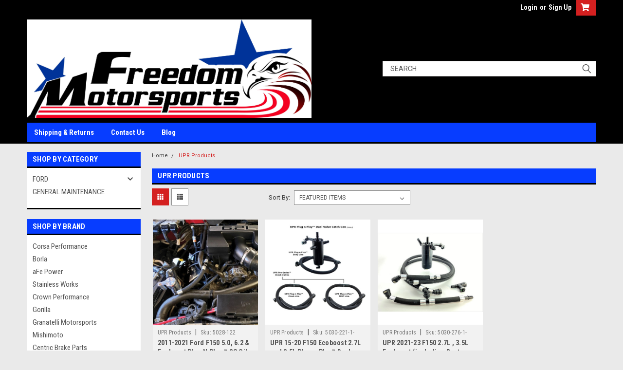

--- FILE ---
content_type: text/html; charset=UTF-8
request_url: https://freedommotorsports.com/brands/upr-products
body_size: 14929
content:


<!DOCTYPE html>
<html class="no-js" lang="en">
<head>
    <title>UPR Products Products - Freedom Motorsports</title>
    <link rel="dns-prefetch preconnect" href="https://cdn11.bigcommerce.com/s-xflkm2uyfx" crossorigin><link rel="dns-prefetch preconnect" href="https://fonts.googleapis.com/" crossorigin><link rel="dns-prefetch preconnect" href="https://fonts.gstatic.com/" crossorigin>
    <link rel='canonical' href='https://freedommotorsports.com/upr-products/' /><meta name='platform' content='bigcommerce.stencil' />
    
    

    <link href="https://cdn11.bigcommerce.com/s-xflkm2uyfx/product_images/FRFico%20-%20Copy.png?t=1743874867" rel="shortcut icon">
    <meta name="viewport" content="width=device-width, initial-scale=1, maximum-scale=1">

    <script>
        // Change document class from no-js to js so we can detect this in css
        document.documentElement.className = document.documentElement.className.replace('no-js', 'js');
    </script>

    <link href="https://fonts.googleapis.com/css?family=Roboto+Condensed:400,700%7CRoboto:400,300&display=swap" rel="stylesheet">
    <link data-stencil-stylesheet href="https://cdn11.bigcommerce.com/s-xflkm2uyfx/stencil/93daae40-cae1-013d-8682-72647b693995/css/theme-1423da70-f473-013d-1811-26e9c83e48d9.css" rel="stylesheet">
    <link data-stencil-stylesheet href="https://cdn11.bigcommerce.com/s-xflkm2uyfx/stencil/93daae40-cae1-013d-8682-72647b693995/css/parts-warehouse-1423da70-f473-013d-1811-26e9c83e48d9.css" rel="stylesheet">
    <link data-stencil-stylesheet href="https://cdn11.bigcommerce.com/s-xflkm2uyfx/stencil/93daae40-cae1-013d-8682-72647b693995/css/cards-simple-1423da70-f473-013d-1811-26e9c83e48d9.css" rel="stylesheet">
    <link data-stencil-stylesheet href="https://cdn11.bigcommerce.com/s-xflkm2uyfx/stencil/93daae40-cae1-013d-8682-72647b693995/css/cards-quicksearch-1423da70-f473-013d-1811-26e9c83e48d9.css" rel="stylesheet">
    <link data-stencil-stylesheet href="https://cdn11.bigcommerce.com/s-xflkm2uyfx/stencil/93daae40-cae1-013d-8682-72647b693995/css/theme-editor-responsive-1423da70-f473-013d-1811-26e9c83e48d9.css" rel="stylesheet">
    <link data-stencil-stylesheet href="https://cdn11.bigcommerce.com/s-xflkm2uyfx/stencil/93daae40-cae1-013d-8682-72647b693995/css/custom-1423da70-f473-013d-1811-26e9c83e48d9.css" rel="stylesheet">

        
<script type="text/javascript" src="https://checkout-sdk.bigcommerce.com/v1/loader.js" defer></script>
<script type="text/javascript">
var BCData = {};
</script>

<script nonce="">
(function () {
    var xmlHttp = new XMLHttpRequest();

    xmlHttp.open('POST', 'https://bes.gcp.data.bigcommerce.com/nobot');
    xmlHttp.setRequestHeader('Content-Type', 'application/json');
    xmlHttp.send('{"store_id":"1003325115","timezone_offset":"-5.0","timestamp":"2026-01-22T14:28:39.12024900Z","visit_id":"9b6603ea-7ed6-4381-9e6f-c1f1a8e6a21a","channel_id":1}');
})();
</script>

        

        
        
        
        
        
        
        

    </head>
    <body id="body" class="main  eleven-seventy     base-layout   header-in-container">

        <!-- snippet location header -->
        <svg data-src="https://cdn11.bigcommerce.com/s-xflkm2uyfx/stencil/93daae40-cae1-013d-8682-72647b693995/img/icon-sprite.svg" class="icons-svg-sprite"></svg>


        <div class="header-container sticky-header">
<div class="top-menu">
    <div class="content">
         <a href="#" class="mobileMenu-toggle" data-mobile-menu-toggle="menu">
            <span class="mobileMenu-toggleIcon">Toggle menu</span>
        </a>

        <!-- OPTIONAL SHORT MESSAGE LINK -->
        <!-- <div class="left">
          <a class="optional-message-link" href="">Put an optional message here.</a>
        </div> -->

        <div class="left phone-number">
        </div>

        


        <div class="right account-links">
            <ul>
                    <li class="navUser-item navUser-item--account">
                            <a class="navUser-action" href="/login.php"><!-- <i class="fa fa-user" aria-hidden="true"></i> --><a class="navUser-action login" href="/login.php">Login</a><span class="or-text">or</span><a class="navUser-action create" href="/login.php?action=create_account">Sign Up</a>
                     </li>
        <li class="navUser-item navUser-item--cart ">
            <a
                class="navUser-action"
                data-cart-preview
                data-dropdown="cart-preview-dropdown"
                data-options="align:right"
                href="/cart.php">
                <span class="navUser-item-cartLabel"><i class="cart-icon" aria-hidden="true"><svg><use xlink:href="#icon-cart" /></svg></i></span> <span class="countPill cart-quantity">0</span>
            </a>

            <div class="dropdown-menu" id="cart-preview-dropdown" data-dropdown-content aria-hidden="true"></div>
        </li>
            </ul>
        </div>
        <div class="clear"></div>
    </div>
</div>

<div class="header-container full-width  full-width in-container">
  <div class="header-padding">
  <div class="header-padding">
  <header class="header" role="banner">
        <div class="header-logo header-logo--left">
            <a href="https://freedommotorsports.com/">
            <img class="header-logo-image-unknown-size" src="https://cdn11.bigcommerce.com/s-xflkm2uyfx/images/stencil/original/fms_full_color_logo_1739055984__10126.original.jpg" alt="Freedom Motorsports" title="Freedom Motorsports">
</a>
        </div>

  <div class="navPages-container inside-header left-logo search-container not-sticky" id="menu" data-menu>
    <nav class="navPages">
        <div class="navPages-quickSearch right searchbar">
            <div class="container">
    <!-- snippet location forms_search -->
    <form class="form" action="/search.php">
        <fieldset class="form-fieldset">
            <div class="form-field">
                <label class="u-hiddenVisually" for="search_query">Search</label>
                <input class="form-input" data-search-quick name="search_query" id="search_query" data-error-message="Search field cannot be empty." placeholder="Search" autocomplete="off">
                <div class="search-icon"><svg class="header-icon search-icon" title="submit" alt="submit"><use xlink:href="#icon-search"></use></svg></div>
                <input class="button button--primary form-prefixPostfix-button--postfix" type="submit" value="">
            </div>
        </fieldset>
        <div class="clear"></div>
    </form>
    <div id="search-action-buttons" class="search-buttons-container">
      <div class="align-right">
      <!-- <a href="#" class="reset quicksearch" aria-label="reset search" role="button" style="inline-block;">
        <span class="reset" aria-hidden="true">Reset Search</span>
      </a> -->
      <a href="#" class="modal-close custom-quick-search" aria-label="Close" role="button" style="inline-block;">
        <span aria-hidden="true">&#215;</span>
      </a>
      <div class="clear"></div>
      </div>
      <div class="clear"></div>
    </div>
      <section id="quickSearch" class="quickSearchResults" data-bind="html: results">
      </section>
      <div class="clear"></div>
</div>
        </div>
    </nav>
</div>
<div class="clear"></div>
<div class="mobile-menu navPages-container" id="menu" data-menu>
  <div class="currency-converter">
    <ul class="navPages-list navPages-list--user">
    </ul>
  </div>
        <nav class="navPages">
    <div class="navPages-quickSearch right searchbar">
        <div class="container">
    <!-- snippet location forms_search -->
    <form class="form" action="/search.php">
        <fieldset class="form-fieldset">
            <div class="form-field">
                <label class="u-hiddenVisually" for="search_query">Search</label>
                <input class="form-input" data-search-quick name="search_query" id="search_query" data-error-message="Search field cannot be empty." placeholder="Search" autocomplete="off">
                <div class="search-icon"><svg class="header-icon search-icon" title="submit" alt="submit"><use xlink:href="#icon-search"></use></svg></div>
                <input class="button button--primary form-prefixPostfix-button--postfix" type="submit" value="">
            </div>
        </fieldset>
        <div class="clear"></div>
    </form>
    <div id="search-action-buttons" class="search-buttons-container">
      <div class="align-right">
      <!-- <a href="#" class="reset quicksearch" aria-label="reset search" role="button" style="inline-block;">
        <span class="reset" aria-hidden="true">Reset Search</span>
      </a> -->
      <a href="#" class="modal-close custom-quick-search" aria-label="Close" role="button" style="inline-block;">
        <span aria-hidden="true">&#215;</span>
      </a>
      <div class="clear"></div>
      </div>
      <div class="clear"></div>
    </div>
      <section id="quickSearch" class="quickSearchResults" data-bind="html: results">
      </section>
      <div class="clear"></div>
</div>
    </div>
    <ul class="navPages-list">
        <div class="nav-align">
        <div class="custom-pages-nav">
          <div id="desktop-menu">
            <h2 class="container-header mobile">Main Menu</h2>
                <li class="navPages-item">
                    <a class="navPages-action" href="https://freedommotorsports.com/shipping-returns/">Shipping &amp; Returns</a>
                </li>
                <li class="navPages-item">
                    <a class="navPages-action" href="https://freedommotorsports.com/contact-us/">Contact Us</a>
                </li>
                <li class="navPages-item">
                    <a class="navPages-action" href="https://freedommotorsports.com/blog/">Blog</a>
                </li>
          </div>
            <div id="mobile-menu">
              <div class="category-menu">
                <h2 class="container-header mobile">Shop By Category</h2>
                  <li class="navPages-item mobile">
                    <a class="navPages-action has-subMenu" href="https://freedommotorsports.com/ford/">
    FORD <i class="fa fa-chevron-down main-nav" aria-hidden="true"><svg><use xlink:href="#icon-chevron-down" /></svg></i>
</a>
<div class="navPage-subMenu" id="navPages-24" aria-hidden="true" tabindex="-1">
    <ul class="navPage-subMenu-list">
            <li class="navPage-subMenu-item">
                    <a
                        class="navPage-subMenu-action navPages-action has-subMenu"
                        href="https://freedommotorsports.com/ford/1998-2011-ranger/"
                        data-collapsible="navPages-100"
                        data-collapsible-disabled-breakpoint="medium"
                        data-collapsible-disabled-state="open"
                        data-collapsible-enabled-state="closed">
                        1998-2011 RANGER <i class="fa fa-chevron-down" aria-hidden="true"><svg><use xlink:href="#icon-chevron-down" /></svg></i>
                    </a>
                    <ul class="navPage-childList" id="navPages-100">
                        <li class="navPage-childList-item">
                            <a class="navPage-childList-action navPages-action" href="https://freedommotorsports.com/ford/1998-2011-ranger/train-horns/">TRAIN HORNS</a>
                        </li>
                    </ul>
            </li>
            <li class="navPage-subMenu-item">
                    <a
                        class="navPage-subMenu-action navPages-action has-subMenu"
                        href="https://freedommotorsports.com/ford/2009-2014-f-series/"
                        data-collapsible="navPages-25"
                        data-collapsible-disabled-breakpoint="medium"
                        data-collapsible-disabled-state="open"
                        data-collapsible-enabled-state="closed">
                        2009-2014 F SERIES <i class="fa fa-chevron-down" aria-hidden="true"><svg><use xlink:href="#icon-chevron-down" /></svg></i>
                    </a>
                    <ul class="navPage-childList" id="navPages-25">
                        <li class="navPage-childList-item">
                            <a class="navPage-childList-action navPages-action" href="https://freedommotorsports.com/ford/2009-2014-f-series/f150/">F150</a>
                        </li>
                        <li class="navPage-childList-item">
                            <a class="navPage-childList-action navPages-action" href="https://freedommotorsports.com/ford/2009-2014-f-series/f250/">F250</a>
                        </li>
                        <li class="navPage-childList-item">
                            <a class="navPage-childList-action navPages-action" href="https://freedommotorsports.com/ford/2009-2014-f-series/f350/">F350</a>
                        </li>
                    </ul>
            </li>
            <li class="navPage-subMenu-item">
                    <a
                        class="navPage-subMenu-action navPages-action has-subMenu"
                        href="https://freedommotorsports.com/ford/2015-2021-f-series/"
                        data-collapsible="navPages-32"
                        data-collapsible-disabled-breakpoint="medium"
                        data-collapsible-disabled-state="open"
                        data-collapsible-enabled-state="closed">
                        2015-2021 F SERIES <i class="fa fa-chevron-down" aria-hidden="true"><svg><use xlink:href="#icon-chevron-down" /></svg></i>
                    </a>
                    <ul class="navPage-childList" id="navPages-32">
                        <li class="navPage-childList-item">
                            <a class="navPage-childList-action navPages-action" href="https://freedommotorsports.com/ford/2015-2021-f-series/f150/">F150</a>
                        </li>
                        <li class="navPage-childList-item">
                            <a class="navPage-childList-action navPages-action" href="https://freedommotorsports.com/ford/2015-2021-f-series/f250/">F250</a>
                        </li>
                        <li class="navPage-childList-item">
                            <a class="navPage-childList-action navPages-action" href="https://freedommotorsports.com/ford/2015-2021-f-series/f350/">F350</a>
                        </li>
                    </ul>
            </li>
            <li class="navPage-subMenu-item">
                    <a
                        class="navPage-subMenu-action navPages-action has-subMenu"
                        href="https://freedommotorsports.com/ford/2019-2021-ranger/"
                        data-collapsible="navPages-108"
                        data-collapsible-disabled-breakpoint="medium"
                        data-collapsible-disabled-state="open"
                        data-collapsible-enabled-state="closed">
                        2019-2021 RANGER <i class="fa fa-chevron-down" aria-hidden="true"><svg><use xlink:href="#icon-chevron-down" /></svg></i>
                    </a>
                    <ul class="navPage-childList" id="navPages-108">
                        <li class="navPage-childList-item">
                            <a class="navPage-childList-action navPages-action" href="https://freedommotorsports.com/ford/2019-2021-ranger/train-horns/">TRAIN HORNS</a>
                        </li>
                    </ul>
            </li>
    </ul>
</div>
                  </li>
                  <li class="navPages-item mobile">
                    <a class="navPages-action" href="https://freedommotorsports.com/general-maintenance/">GENERAL MAINTENANCE</a>
                  </li>
              </div>

            <div class="brand-menu">
              <h2 class="container-header mobile">Shop By Brand</h2>
                <li class="navPages-item mobile">
                  <a class="navPages-action" href="https://freedommotorsports.com/corsa-performance/">Corsa Performance</a>
                </li>
                <li class="navPages-item mobile">
                  <a class="navPages-action" href="https://freedommotorsports.com/borla/">Borla</a>
                </li>
                <li class="navPages-item mobile">
                  <a class="navPages-action" href="https://freedommotorsports.com/afe-power/">aFe Power</a>
                </li>
                <li class="navPages-item mobile">
                  <a class="navPages-action" href="https://freedommotorsports.com/stainless-works/">Stainless Works</a>
                </li>
                <li class="navPages-item mobile">
                  <a class="navPages-action" href="https://freedommotorsports.com/crown-performance/">Crown Performance</a>
                </li>
                <li class="navPages-item mobile">
                  <a class="navPages-action" href="https://freedommotorsports.com/gorilla/">Gorilla</a>
                </li>
                <li class="navPages-item mobile">
                  <a class="navPages-action" href="https://freedommotorsports.com/granatelli-motorsports/">Granatelli Motorsports</a>
                </li>
                <li class="navPages-item mobile">
                  <a class="navPages-action" href="https://freedommotorsports.com/mishimoto/">Mishimoto</a>
                </li>
                <li class="navPages-item mobile">
                  <a class="navPages-action" href="https://freedommotorsports.com/centric-brake-parts/">Centric Brake Parts</a>
                </li>
                <li class="navPages-item mobile">
                  <a class="navPages-action" href="https://freedommotorsports.com/dc-power-engineering/">DC Power Engineering</a>
                </li>
                <li class="navPages-item mobile">
                  <a class="navPages-action" href="https://freedommotorsports.com/eibach/">Eibach</a>
                </li>
                <li class="navPages-item mobile">
                  <a class="navPages-action" href="https://freedommotorsports.com/hornblasters/">Hornblasters</a>
                </li>
                <li class="navPages-item mobile">
                  <a class="navPages-action" href="https://freedommotorsports.com/livernois-motorsports/">Livernois Motorsports</a>
                </li>
                <li class="navPages-item mobile">
                  <a class="navPages-action" href="https://freedommotorsports.com/mbrp/">MBRP</a>
                </li>
                <li class="navPages-item mobile">
                  <a class="navPages-action" href="https://freedommotorsports.com/rcv-performance/">RCV Performance</a>
                </li>
                <li class="navPages-item mobile">
                  <a class="navPages-action" href="https://freedommotorsports.com/upr-products/">UPR Products</a>
                </li>
                <li class="navPages-item mobile">
                  <a class="navPages-action" href="https://freedommotorsports.com/agri-cover/">Agri-Cover</a>
                </li>
                <li class="navPages-item mobile">
                  <a class="navPages-action" href="https://freedommotorsports.com/fox-racing-shocks/">FOX Racing Shocks</a>
                </li>
                <li class="navPages-item mobile">
                  <a class="navPages-action" href="https://freedommotorsports.com/mag-hytec/">Mag-Hytec</a>
                </li>
                <li class="navPages-item mobile">
                  <a class="navPages-action" href="https://freedommotorsports.com/magnaflow/">Magnaflow</a>
                </li>
                <li class="navPages-item mobile">
                  <a class="navPages-action" href="https://freedommotorsports.com/bak-industries/">Bak Industries</a>
                </li>
                <li class="navPages-item mobile">
                  <a class="navPages-action" href="https://freedommotorsports.com/holley/">Holley</a>
                </li>
                <li class="navPages-item mobile">
                  <a class="navPages-action" href="https://freedommotorsports.com/howe-performance/">Howe Performance</a>
                </li>
                <li class="navPages-item mobile">
                  <a class="navPages-action" href="https://freedommotorsports.com/lee-power-steering/">Lee Power Steering</a>
                </li>
                <li class="navPages-item mobile">
                  <a class="navPages-action" href="https://freedommotorsports.com/morimoto/">Morimoto</a>
                </li>
                <li class="navPages-item mobile">
                  <a class="navPages-action" href="https://freedommotorsports.com/ngk/">NGK</a>
                </li>
                <li class="navPages-item mobile">
                  <a class="navPages-action" href="https://freedommotorsports.com/r1concepts/">R1Concepts</a>
                </li>
                <li class="navPages-item mobile">
                  <a class="navPages-action" href="https://freedommotorsports.com/rpg-offroad/">RPG Offroad</a>
                </li>
                <li class="navPages-item mobile">
                  <a class="navPages-action" href="https://freedommotorsports.com/specialty-products-company/">Specialty Products Company</a>
                </li>
                <li class="navPages-item mobile">
                  <a class="navPages-action" href="https://freedommotorsports.com/volant/">Volant</a>
                </li>
                  <li class="navPages-item mobile">
                    <a class="navPages-action" href="/brands/">View all Brands</a>
                  </li>
            <div class="clear"></div>
          </div>

          </div>
        </div>
    </ul>
    <ul class="navPages-list navPages-list--user">
        <li class="navPages-item">
            <a class="navPages-action" href="/giftcertificates.php">Gift Certificates</a>
        </li>
            <li class="navPages-item">
                <a class="navPages-action" href="/login.php">Login</a> or <a class="navPages-action" href="/login.php?action=create_account">Sign Up</a>
            </li>
    </ul>
</nav>
</div>
</header>
</div>
</div>
</div>

<div class="main-nav-container  in-container">
  <div class="navPages-container main-nav" id="menu" data-menu>
        <nav class="navPages">
    <div class="navPages-quickSearch right searchbar">
        <div class="container">
    <!-- snippet location forms_search -->
    <form class="form" action="/search.php">
        <fieldset class="form-fieldset">
            <div class="form-field">
                <label class="u-hiddenVisually" for="search_query">Search</label>
                <input class="form-input" data-search-quick name="search_query" id="search_query" data-error-message="Search field cannot be empty." placeholder="Search" autocomplete="off">
                <div class="search-icon"><svg class="header-icon search-icon" title="submit" alt="submit"><use xlink:href="#icon-search"></use></svg></div>
                <input class="button button--primary form-prefixPostfix-button--postfix" type="submit" value="">
            </div>
        </fieldset>
        <div class="clear"></div>
    </form>
    <div id="search-action-buttons" class="search-buttons-container">
      <div class="align-right">
      <!-- <a href="#" class="reset quicksearch" aria-label="reset search" role="button" style="inline-block;">
        <span class="reset" aria-hidden="true">Reset Search</span>
      </a> -->
      <a href="#" class="modal-close custom-quick-search" aria-label="Close" role="button" style="inline-block;">
        <span aria-hidden="true">&#215;</span>
      </a>
      <div class="clear"></div>
      </div>
      <div class="clear"></div>
    </div>
      <section id="quickSearch" class="quickSearchResults" data-bind="html: results">
      </section>
      <div class="clear"></div>
</div>
    </div>
    <ul class="navPages-list">
        <div class="nav-align">
        <div class="custom-pages-nav">
          <div id="desktop-menu">
            <h2 class="container-header mobile">Main Menu</h2>
                <li class="navPages-item">
                    <a class="navPages-action" href="https://freedommotorsports.com/shipping-returns/">Shipping &amp; Returns</a>
                </li>
                <li class="navPages-item">
                    <a class="navPages-action" href="https://freedommotorsports.com/contact-us/">Contact Us</a>
                </li>
                <li class="navPages-item">
                    <a class="navPages-action" href="https://freedommotorsports.com/blog/">Blog</a>
                </li>
          </div>
            <div id="mobile-menu">
              <div class="category-menu">
                <h2 class="container-header mobile">Shop By Category</h2>
                  <li class="navPages-item mobile">
                    <a class="navPages-action has-subMenu" href="https://freedommotorsports.com/ford/">
    FORD <i class="fa fa-chevron-down main-nav" aria-hidden="true"><svg><use xlink:href="#icon-chevron-down" /></svg></i>
</a>
<div class="navPage-subMenu" id="navPages-24" aria-hidden="true" tabindex="-1">
    <ul class="navPage-subMenu-list">
            <li class="navPage-subMenu-item">
                    <a
                        class="navPage-subMenu-action navPages-action has-subMenu"
                        href="https://freedommotorsports.com/ford/1998-2011-ranger/"
                        data-collapsible="navPages-100"
                        data-collapsible-disabled-breakpoint="medium"
                        data-collapsible-disabled-state="open"
                        data-collapsible-enabled-state="closed">
                        1998-2011 RANGER <i class="fa fa-chevron-down" aria-hidden="true"><svg><use xlink:href="#icon-chevron-down" /></svg></i>
                    </a>
                    <ul class="navPage-childList" id="navPages-100">
                        <li class="navPage-childList-item">
                            <a class="navPage-childList-action navPages-action" href="https://freedommotorsports.com/ford/1998-2011-ranger/train-horns/">TRAIN HORNS</a>
                        </li>
                    </ul>
            </li>
            <li class="navPage-subMenu-item">
                    <a
                        class="navPage-subMenu-action navPages-action has-subMenu"
                        href="https://freedommotorsports.com/ford/2009-2014-f-series/"
                        data-collapsible="navPages-25"
                        data-collapsible-disabled-breakpoint="medium"
                        data-collapsible-disabled-state="open"
                        data-collapsible-enabled-state="closed">
                        2009-2014 F SERIES <i class="fa fa-chevron-down" aria-hidden="true"><svg><use xlink:href="#icon-chevron-down" /></svg></i>
                    </a>
                    <ul class="navPage-childList" id="navPages-25">
                        <li class="navPage-childList-item">
                            <a class="navPage-childList-action navPages-action" href="https://freedommotorsports.com/ford/2009-2014-f-series/f150/">F150</a>
                        </li>
                        <li class="navPage-childList-item">
                            <a class="navPage-childList-action navPages-action" href="https://freedommotorsports.com/ford/2009-2014-f-series/f250/">F250</a>
                        </li>
                        <li class="navPage-childList-item">
                            <a class="navPage-childList-action navPages-action" href="https://freedommotorsports.com/ford/2009-2014-f-series/f350/">F350</a>
                        </li>
                    </ul>
            </li>
            <li class="navPage-subMenu-item">
                    <a
                        class="navPage-subMenu-action navPages-action has-subMenu"
                        href="https://freedommotorsports.com/ford/2015-2021-f-series/"
                        data-collapsible="navPages-32"
                        data-collapsible-disabled-breakpoint="medium"
                        data-collapsible-disabled-state="open"
                        data-collapsible-enabled-state="closed">
                        2015-2021 F SERIES <i class="fa fa-chevron-down" aria-hidden="true"><svg><use xlink:href="#icon-chevron-down" /></svg></i>
                    </a>
                    <ul class="navPage-childList" id="navPages-32">
                        <li class="navPage-childList-item">
                            <a class="navPage-childList-action navPages-action" href="https://freedommotorsports.com/ford/2015-2021-f-series/f150/">F150</a>
                        </li>
                        <li class="navPage-childList-item">
                            <a class="navPage-childList-action navPages-action" href="https://freedommotorsports.com/ford/2015-2021-f-series/f250/">F250</a>
                        </li>
                        <li class="navPage-childList-item">
                            <a class="navPage-childList-action navPages-action" href="https://freedommotorsports.com/ford/2015-2021-f-series/f350/">F350</a>
                        </li>
                    </ul>
            </li>
            <li class="navPage-subMenu-item">
                    <a
                        class="navPage-subMenu-action navPages-action has-subMenu"
                        href="https://freedommotorsports.com/ford/2019-2021-ranger/"
                        data-collapsible="navPages-108"
                        data-collapsible-disabled-breakpoint="medium"
                        data-collapsible-disabled-state="open"
                        data-collapsible-enabled-state="closed">
                        2019-2021 RANGER <i class="fa fa-chevron-down" aria-hidden="true"><svg><use xlink:href="#icon-chevron-down" /></svg></i>
                    </a>
                    <ul class="navPage-childList" id="navPages-108">
                        <li class="navPage-childList-item">
                            <a class="navPage-childList-action navPages-action" href="https://freedommotorsports.com/ford/2019-2021-ranger/train-horns/">TRAIN HORNS</a>
                        </li>
                    </ul>
            </li>
    </ul>
</div>
                  </li>
                  <li class="navPages-item mobile">
                    <a class="navPages-action" href="https://freedommotorsports.com/general-maintenance/">GENERAL MAINTENANCE</a>
                  </li>
              </div>

            <div class="brand-menu">
              <h2 class="container-header mobile">Shop By Brand</h2>
                <li class="navPages-item mobile">
                  <a class="navPages-action" href="https://freedommotorsports.com/corsa-performance/">Corsa Performance</a>
                </li>
                <li class="navPages-item mobile">
                  <a class="navPages-action" href="https://freedommotorsports.com/borla/">Borla</a>
                </li>
                <li class="navPages-item mobile">
                  <a class="navPages-action" href="https://freedommotorsports.com/afe-power/">aFe Power</a>
                </li>
                <li class="navPages-item mobile">
                  <a class="navPages-action" href="https://freedommotorsports.com/stainless-works/">Stainless Works</a>
                </li>
                <li class="navPages-item mobile">
                  <a class="navPages-action" href="https://freedommotorsports.com/crown-performance/">Crown Performance</a>
                </li>
                <li class="navPages-item mobile">
                  <a class="navPages-action" href="https://freedommotorsports.com/gorilla/">Gorilla</a>
                </li>
                <li class="navPages-item mobile">
                  <a class="navPages-action" href="https://freedommotorsports.com/granatelli-motorsports/">Granatelli Motorsports</a>
                </li>
                <li class="navPages-item mobile">
                  <a class="navPages-action" href="https://freedommotorsports.com/mishimoto/">Mishimoto</a>
                </li>
                <li class="navPages-item mobile">
                  <a class="navPages-action" href="https://freedommotorsports.com/centric-brake-parts/">Centric Brake Parts</a>
                </li>
                <li class="navPages-item mobile">
                  <a class="navPages-action" href="https://freedommotorsports.com/dc-power-engineering/">DC Power Engineering</a>
                </li>
                <li class="navPages-item mobile">
                  <a class="navPages-action" href="https://freedommotorsports.com/eibach/">Eibach</a>
                </li>
                <li class="navPages-item mobile">
                  <a class="navPages-action" href="https://freedommotorsports.com/hornblasters/">Hornblasters</a>
                </li>
                <li class="navPages-item mobile">
                  <a class="navPages-action" href="https://freedommotorsports.com/livernois-motorsports/">Livernois Motorsports</a>
                </li>
                <li class="navPages-item mobile">
                  <a class="navPages-action" href="https://freedommotorsports.com/mbrp/">MBRP</a>
                </li>
                <li class="navPages-item mobile">
                  <a class="navPages-action" href="https://freedommotorsports.com/rcv-performance/">RCV Performance</a>
                </li>
                <li class="navPages-item mobile">
                  <a class="navPages-action" href="https://freedommotorsports.com/upr-products/">UPR Products</a>
                </li>
                <li class="navPages-item mobile">
                  <a class="navPages-action" href="https://freedommotorsports.com/agri-cover/">Agri-Cover</a>
                </li>
                <li class="navPages-item mobile">
                  <a class="navPages-action" href="https://freedommotorsports.com/fox-racing-shocks/">FOX Racing Shocks</a>
                </li>
                <li class="navPages-item mobile">
                  <a class="navPages-action" href="https://freedommotorsports.com/mag-hytec/">Mag-Hytec</a>
                </li>
                <li class="navPages-item mobile">
                  <a class="navPages-action" href="https://freedommotorsports.com/magnaflow/">Magnaflow</a>
                </li>
                <li class="navPages-item mobile">
                  <a class="navPages-action" href="https://freedommotorsports.com/bak-industries/">Bak Industries</a>
                </li>
                <li class="navPages-item mobile">
                  <a class="navPages-action" href="https://freedommotorsports.com/holley/">Holley</a>
                </li>
                <li class="navPages-item mobile">
                  <a class="navPages-action" href="https://freedommotorsports.com/howe-performance/">Howe Performance</a>
                </li>
                <li class="navPages-item mobile">
                  <a class="navPages-action" href="https://freedommotorsports.com/lee-power-steering/">Lee Power Steering</a>
                </li>
                <li class="navPages-item mobile">
                  <a class="navPages-action" href="https://freedommotorsports.com/morimoto/">Morimoto</a>
                </li>
                <li class="navPages-item mobile">
                  <a class="navPages-action" href="https://freedommotorsports.com/ngk/">NGK</a>
                </li>
                <li class="navPages-item mobile">
                  <a class="navPages-action" href="https://freedommotorsports.com/r1concepts/">R1Concepts</a>
                </li>
                <li class="navPages-item mobile">
                  <a class="navPages-action" href="https://freedommotorsports.com/rpg-offroad/">RPG Offroad</a>
                </li>
                <li class="navPages-item mobile">
                  <a class="navPages-action" href="https://freedommotorsports.com/specialty-products-company/">Specialty Products Company</a>
                </li>
                <li class="navPages-item mobile">
                  <a class="navPages-action" href="https://freedommotorsports.com/volant/">Volant</a>
                </li>
                  <li class="navPages-item mobile">
                    <a class="navPages-action" href="/brands/">View all Brands</a>
                  </li>
            <div class="clear"></div>
          </div>

          </div>
        </div>
    </ul>
    <ul class="navPages-list navPages-list--user">
        <li class="navPages-item">
            <a class="navPages-action" href="/giftcertificates.php">Gift Certificates</a>
        </li>
            <li class="navPages-item">
                <a class="navPages-action" href="/login.php">Login</a> or <a class="navPages-action" href="/login.php?action=create_account">Sign Up</a>
            </li>
    </ul>
</nav>
  </div>
</div>
</div>
<div data-content-region="header_bottom--global"></div> 
</div>
        <div class="body content" data-currency-code="USD">
     
    <div class="container main">
        <div data-content-region="brand_below_menu"></div>
<div class="sideCategoryList desktop vertical in-body" id="side-categories" data-menu>
    <div class="categories">
      <h2 class="container-header">Shop by Category</h2>
        <div class="category-list">
                <li class="navPages-item">
                        <a class="navPages-action navPages-action-depth-max has-subMenu is-root" href="https://freedommotorsports.com/ford/">
        FORD <i class="icon navPages-action-moreIcon" aria-hidden="true"><svg><use xlink:href="#icon-chevron-down" /></svg></i>
    </a>
    <div class="navPage-subMenu navPage-subMenu-horizontal" id="navPages-24" aria-hidden="true" tabindex="-1">
    <ul class="navPage-subMenu-list">
        <!-- <li class="navPage-subMenu-item-parent">
            <a class="navPage-subMenu-action navPages-action navPages-action-depth-max " href="https://freedommotorsports.com/ford/">All FORD</a>
        </li> -->
            <li class="navPage-subMenu-item-child">
                    <a class="navPage-subMenu-action navPages-action navPages-action-depth-max has-subMenu" href="https://freedommotorsports.com/ford/1998-2011-ranger/" data-collapsible="navPages-100">
                        1998-2011 RANGER <i class="icon navPages-action-moreIcon" aria-hidden="true"><svg><use xlink:href="#icon-chevron-down" /></svg></i>
                    </a>
                    <div class="navPage-subMenu navPage-subMenu-horizontal" id="navPages-100" aria-hidden="true" tabindex="-1">
    <ul class="navPage-subMenu-list">
        <!-- <li class="navPage-subMenu-item-parent">
            <a class="navPage-subMenu-action navPages-action navPages-action-depth-max " href="https://freedommotorsports.com/ford/1998-2011-ranger/">All 1998-2011 RANGER</a>
        </li> -->
            <li class="navPage-subMenu-item-child">
                    <a class="navPage-subMenu-action navPages-action" href="https://freedommotorsports.com/ford/1998-2011-ranger/train-horns/">TRAIN HORNS</a>
            </li>
    </ul>
</div>
            </li>
            <li class="navPage-subMenu-item-child">
                    <a class="navPage-subMenu-action navPages-action navPages-action-depth-max has-subMenu" href="https://freedommotorsports.com/ford/2009-2014-f-series/" data-collapsible="navPages-25">
                        2009-2014 F SERIES <i class="icon navPages-action-moreIcon" aria-hidden="true"><svg><use xlink:href="#icon-chevron-down" /></svg></i>
                    </a>
                    <div class="navPage-subMenu navPage-subMenu-horizontal" id="navPages-25" aria-hidden="true" tabindex="-1">
    <ul class="navPage-subMenu-list">
        <!-- <li class="navPage-subMenu-item-parent">
            <a class="navPage-subMenu-action navPages-action navPages-action-depth-max " href="https://freedommotorsports.com/ford/2009-2014-f-series/">All 2009-2014 F SERIES</a>
        </li> -->
            <li class="navPage-subMenu-item-child">
                    <a class="navPage-subMenu-action navPages-action" href="https://freedommotorsports.com/ford/2009-2014-f-series/f150/">F150</a>
            </li>
            <li class="navPage-subMenu-item-child">
                    <a class="navPage-subMenu-action navPages-action" href="https://freedommotorsports.com/ford/2009-2014-f-series/f250/">F250</a>
            </li>
            <li class="navPage-subMenu-item-child">
                    <a class="navPage-subMenu-action navPages-action" href="https://freedommotorsports.com/ford/2009-2014-f-series/f350/">F350</a>
            </li>
    </ul>
</div>
            </li>
            <li class="navPage-subMenu-item-child">
                    <a class="navPage-subMenu-action navPages-action navPages-action-depth-max has-subMenu" href="https://freedommotorsports.com/ford/2015-2021-f-series/" data-collapsible="navPages-32">
                        2015-2021 F SERIES <i class="icon navPages-action-moreIcon" aria-hidden="true"><svg><use xlink:href="#icon-chevron-down" /></svg></i>
                    </a>
                    <div class="navPage-subMenu navPage-subMenu-horizontal" id="navPages-32" aria-hidden="true" tabindex="-1">
    <ul class="navPage-subMenu-list">
        <!-- <li class="navPage-subMenu-item-parent">
            <a class="navPage-subMenu-action navPages-action navPages-action-depth-max " href="https://freedommotorsports.com/ford/2015-2021-f-series/">All 2015-2021 F SERIES</a>
        </li> -->
            <li class="navPage-subMenu-item-child">
                    <a class="navPage-subMenu-action navPages-action" href="https://freedommotorsports.com/ford/2015-2021-f-series/f150/">F150</a>
            </li>
            <li class="navPage-subMenu-item-child">
                    <a class="navPage-subMenu-action navPages-action" href="https://freedommotorsports.com/ford/2015-2021-f-series/f250/">F250</a>
            </li>
            <li class="navPage-subMenu-item-child">
                    <a class="navPage-subMenu-action navPages-action" href="https://freedommotorsports.com/ford/2015-2021-f-series/f350/">F350</a>
            </li>
    </ul>
</div>
            </li>
            <li class="navPage-subMenu-item-child">
                    <a class="navPage-subMenu-action navPages-action navPages-action-depth-max has-subMenu" href="https://freedommotorsports.com/ford/2019-2021-ranger/" data-collapsible="navPages-108">
                        2019-2021 RANGER <i class="icon navPages-action-moreIcon" aria-hidden="true"><svg><use xlink:href="#icon-chevron-down" /></svg></i>
                    </a>
                    <div class="navPage-subMenu navPage-subMenu-horizontal" id="navPages-108" aria-hidden="true" tabindex="-1">
    <ul class="navPage-subMenu-list">
        <!-- <li class="navPage-subMenu-item-parent">
            <a class="navPage-subMenu-action navPages-action navPages-action-depth-max " href="https://freedommotorsports.com/ford/2019-2021-ranger/">All 2019-2021 RANGER</a>
        </li> -->
            <li class="navPage-subMenu-item-child">
                    <a class="navPage-subMenu-action navPages-action" href="https://freedommotorsports.com/ford/2019-2021-ranger/train-horns/">TRAIN HORNS</a>
            </li>
    </ul>
</div>
            </li>
    </ul>
</div>
                </li>
                <li class="navPages-item">
                        <a class="navPages-action" href="https://freedommotorsports.com/general-maintenance/">GENERAL MAINTENANCE</a>
                </li>
        </div> <!-- category-list -->
    </div> <!-- categories -->
    <div class="brands-option with-brands">
      <div class="brands">
         <h2 class="container-header">Shop by Brand</h2>
        <div class="brands-list">
              <li class="navPage-subMenu-item-child is-root">
                  <a class="navPages-action" href="https://freedommotorsports.com/corsa-performance/">Corsa Performance</a>
              </li>
              <li class="navPage-subMenu-item-child is-root">
                  <a class="navPages-action" href="https://freedommotorsports.com/borla/">Borla</a>
              </li>
              <li class="navPage-subMenu-item-child is-root">
                  <a class="navPages-action" href="https://freedommotorsports.com/afe-power/">aFe Power</a>
              </li>
              <li class="navPage-subMenu-item-child is-root">
                  <a class="navPages-action" href="https://freedommotorsports.com/stainless-works/">Stainless Works</a>
              </li>
              <li class="navPage-subMenu-item-child is-root">
                  <a class="navPages-action" href="https://freedommotorsports.com/crown-performance/">Crown Performance</a>
              </li>
              <li class="navPage-subMenu-item-child is-root">
                  <a class="navPages-action" href="https://freedommotorsports.com/gorilla/">Gorilla</a>
              </li>
              <li class="navPage-subMenu-item-child is-root">
                  <a class="navPages-action" href="https://freedommotorsports.com/granatelli-motorsports/">Granatelli Motorsports</a>
              </li>
              <li class="navPage-subMenu-item-child is-root">
                  <a class="navPages-action" href="https://freedommotorsports.com/mishimoto/">Mishimoto</a>
              </li>
              <li class="navPage-subMenu-item-child is-root">
                  <a class="navPages-action" href="https://freedommotorsports.com/centric-brake-parts/">Centric Brake Parts</a>
              </li>
              <li class="navPage-subMenu-item-child is-root">
                  <a class="navPages-action" href="https://freedommotorsports.com/dc-power-engineering/">DC Power Engineering</a>
              </li>
              <li class="all-brands">
                  <a class="navPages-action" href="/brands/">View all Brands</a>
              </li>
        </div> <!-- brand-list -->
      </div> <!--brands-->
    </div> <!--brands-option-->
    <aside class="page-sidebar" id="faceted-search-container">
       <nav class=" product-filtering-disabled">
        <div class="sidebarBlock">
            <h2 class="container-header sidebarBlock-heading">Brands</h2>
            <ul class="navList">
                    <li class="navList-item">
                        <a class="navList-action" href="https://freedommotorsports.com/corsa-performance/">Corsa Performance</a>
                    </li>
                    <li class="navList-item">
                        <a class="navList-action" href="https://freedommotorsports.com/borla/">Borla</a>
                    </li>
                    <li class="navList-item">
                        <a class="navList-action" href="https://freedommotorsports.com/afe-power/">aFe Power</a>
                    </li>
                    <li class="navList-item">
                        <a class="navList-action" href="https://freedommotorsports.com/stainless-works/">Stainless Works</a>
                    </li>
                    <li class="navList-item">
                        <a class="navList-action" href="https://freedommotorsports.com/crown-performance/">Crown Performance</a>
                    </li>
                    <li class="navList-item">
                        <a class="navList-action" href="https://freedommotorsports.com/gorilla/">Gorilla</a>
                    </li>
                    <li class="navList-item">
                        <a class="navList-action" href="https://freedommotorsports.com/granatelli-motorsports/">Granatelli Motorsports</a>
                    </li>
                    <li class="navList-item">
                        <a class="navList-action" href="https://freedommotorsports.com/mishimoto/">Mishimoto</a>
                    </li>
                    <li class="navList-item">
                        <a class="navList-action" href="https://freedommotorsports.com/centric-brake-parts/">Centric Brake Parts</a>
                    </li>
                    <li class="navList-item">
                        <a class="navList-action" href="https://freedommotorsports.com/dc-power-engineering/">DC Power Engineering</a>
                    </li>
                    <li class="navList-item">
                        <a class="navList-action" href="https://freedommotorsports.com/eibach/">Eibach</a>
                    </li>
                    <li class="navList-item">
                        <a class="navList-action" href="https://freedommotorsports.com/hornblasters/">Hornblasters</a>
                    </li>
                    <li class="navList-item">
                        <a class="navList-action" href="https://freedommotorsports.com/livernois-motorsports/">Livernois Motorsports</a>
                    </li>
                    <li class="navList-item">
                        <a class="navList-action" href="https://freedommotorsports.com/mbrp/">MBRP</a>
                    </li>
                    <li class="navList-item">
                        <a class="navList-action" href="https://freedommotorsports.com/rcv-performance/">RCV Performance</a>
                    </li>
                    <li class="navList-item">
                        <a class="navList-action" href="https://freedommotorsports.com/upr-products/">UPR Products</a>
                    </li>
                    <li class="navList-item">
                        <a class="navList-action" href="https://freedommotorsports.com/agri-cover/">Agri-Cover</a>
                    </li>
                    <li class="navList-item">
                        <a class="navList-action" href="https://freedommotorsports.com/fox-racing-shocks/">FOX Racing Shocks</a>
                    </li>
                    <li class="navList-item">
                        <a class="navList-action" href="https://freedommotorsports.com/mag-hytec/">Mag-Hytec</a>
                    </li>
                    <li class="navList-item">
                        <a class="navList-action" href="https://freedommotorsports.com/magnaflow/">Magnaflow</a>
                    </li>
                    <li class="navList-item">
                        <a class="navList-action" href="https://freedommotorsports.com/bak-industries/">Bak Industries</a>
                    </li>
                    <li class="navList-item">
                        <a class="navList-action" href="https://freedommotorsports.com/holley/">Holley</a>
                    </li>
                    <li class="navList-item">
                        <a class="navList-action" href="https://freedommotorsports.com/howe-performance/">Howe Performance</a>
                    </li>
                    <li class="navList-item">
                        <a class="navList-action" href="https://freedommotorsports.com/lee-power-steering/">Lee Power Steering</a>
                    </li>
                    <li class="navList-item">
                        <a class="navList-action" href="https://freedommotorsports.com/morimoto/">Morimoto</a>
                    </li>
                    <li class="navList-item">
                        <a class="navList-action" href="https://freedommotorsports.com/ngk/">NGK</a>
                    </li>
                    <li class="navList-item">
                        <a class="navList-action" href="https://freedommotorsports.com/r1concepts/">R1Concepts</a>
                    </li>
                    <li class="navList-item">
                        <a class="navList-action" href="https://freedommotorsports.com/rpg-offroad/">RPG Offroad</a>
                    </li>
                    <li class="navList-item">
                        <a class="navList-action" href="https://freedommotorsports.com/specialty-products-company/">Specialty Products Company</a>
                    </li>
                    <li class="navList-item">
                        <a class="navList-action" href="https://freedommotorsports.com/volant/">Volant</a>
                    </li>
                <li class="navList-item">
                    <a class="navList-action" href="https://freedommotorsports.com/brands/">View All</a>
                </li>
            </ul>
        </div>
</nav>
   </aside>
</div> <!-- sideCategoryList -->

<div class="sideCategoryList mobile" id="side-categories" data-menu>
<div class="categories">
    <!-- <h2 class="container-header">Shop by Category</h2> -->
    <div class="category-list">
            <li class="navPages-item">
                <a class="navPages-action has-subMenu" href="https://freedommotorsports.com/ford/">
    FORD <i class="fa fa-chevron-down main-nav" aria-hidden="true"><svg><use xlink:href="#icon-chevron-down" /></svg></i>
</a>
<div class="navPage-subMenu" id="navPages-24" aria-hidden="true" tabindex="-1">
    <ul class="navPage-subMenu-list">
            <li class="navPage-subMenu-item">
                    <a
                        class="navPage-subMenu-action navPages-action has-subMenu"
                        href="https://freedommotorsports.com/ford/1998-2011-ranger/"
                        data-collapsible="navPages-100"
                        data-collapsible-disabled-breakpoint="medium"
                        data-collapsible-disabled-state="open"
                        data-collapsible-enabled-state="closed">
                        1998-2011 RANGER <i class="fa fa-chevron-down" aria-hidden="true"><svg><use xlink:href="#icon-chevron-down" /></svg></i>
                    </a>
                    <ul class="navPage-childList" id="navPages-100">
                        <li class="navPage-childList-item">
                            <a class="navPage-childList-action navPages-action" href="https://freedommotorsports.com/ford/1998-2011-ranger/train-horns/">TRAIN HORNS</a>
                        </li>
                    </ul>
            </li>
            <li class="navPage-subMenu-item">
                    <a
                        class="navPage-subMenu-action navPages-action has-subMenu"
                        href="https://freedommotorsports.com/ford/2009-2014-f-series/"
                        data-collapsible="navPages-25"
                        data-collapsible-disabled-breakpoint="medium"
                        data-collapsible-disabled-state="open"
                        data-collapsible-enabled-state="closed">
                        2009-2014 F SERIES <i class="fa fa-chevron-down" aria-hidden="true"><svg><use xlink:href="#icon-chevron-down" /></svg></i>
                    </a>
                    <ul class="navPage-childList" id="navPages-25">
                        <li class="navPage-childList-item">
                            <a class="navPage-childList-action navPages-action" href="https://freedommotorsports.com/ford/2009-2014-f-series/f150/">F150</a>
                        </li>
                        <li class="navPage-childList-item">
                            <a class="navPage-childList-action navPages-action" href="https://freedommotorsports.com/ford/2009-2014-f-series/f250/">F250</a>
                        </li>
                        <li class="navPage-childList-item">
                            <a class="navPage-childList-action navPages-action" href="https://freedommotorsports.com/ford/2009-2014-f-series/f350/">F350</a>
                        </li>
                    </ul>
            </li>
            <li class="navPage-subMenu-item">
                    <a
                        class="navPage-subMenu-action navPages-action has-subMenu"
                        href="https://freedommotorsports.com/ford/2015-2021-f-series/"
                        data-collapsible="navPages-32"
                        data-collapsible-disabled-breakpoint="medium"
                        data-collapsible-disabled-state="open"
                        data-collapsible-enabled-state="closed">
                        2015-2021 F SERIES <i class="fa fa-chevron-down" aria-hidden="true"><svg><use xlink:href="#icon-chevron-down" /></svg></i>
                    </a>
                    <ul class="navPage-childList" id="navPages-32">
                        <li class="navPage-childList-item">
                            <a class="navPage-childList-action navPages-action" href="https://freedommotorsports.com/ford/2015-2021-f-series/f150/">F150</a>
                        </li>
                        <li class="navPage-childList-item">
                            <a class="navPage-childList-action navPages-action" href="https://freedommotorsports.com/ford/2015-2021-f-series/f250/">F250</a>
                        </li>
                        <li class="navPage-childList-item">
                            <a class="navPage-childList-action navPages-action" href="https://freedommotorsports.com/ford/2015-2021-f-series/f350/">F350</a>
                        </li>
                    </ul>
            </li>
            <li class="navPage-subMenu-item">
                    <a
                        class="navPage-subMenu-action navPages-action has-subMenu"
                        href="https://freedommotorsports.com/ford/2019-2021-ranger/"
                        data-collapsible="navPages-108"
                        data-collapsible-disabled-breakpoint="medium"
                        data-collapsible-disabled-state="open"
                        data-collapsible-enabled-state="closed">
                        2019-2021 RANGER <i class="fa fa-chevron-down" aria-hidden="true"><svg><use xlink:href="#icon-chevron-down" /></svg></i>
                    </a>
                    <ul class="navPage-childList" id="navPages-108">
                        <li class="navPage-childList-item">
                            <a class="navPage-childList-action navPages-action" href="https://freedommotorsports.com/ford/2019-2021-ranger/train-horns/">TRAIN HORNS</a>
                        </li>
                    </ul>
            </li>
    </ul>
</div>
            </li>
            <li class="navPages-item">
                <a class="navPages-action" href="https://freedommotorsports.com/general-maintenance/">GENERAL MAINTENANCE</a>
            </li>
    </div> <!-- category-list -->
</div> <!-- categories -->
<div class="brands">
    <h2 class="container-header">Shop by Brand</h2>
    <div class="brands-list">
            <li>
                <a href="https://freedommotorsports.com/corsa-performance/">Corsa Performance</a>
            </li>
            <li>
                <a href="https://freedommotorsports.com/borla/">Borla</a>
            </li>
            <li>
                <a href="https://freedommotorsports.com/afe-power/">aFe Power</a>
            </li>
            <li>
                <a href="https://freedommotorsports.com/stainless-works/">Stainless Works</a>
            </li>
            <li>
                <a href="https://freedommotorsports.com/crown-performance/">Crown Performance</a>
            </li>
            <li>
                <a href="https://freedommotorsports.com/gorilla/">Gorilla</a>
            </li>
            <li>
                <a href="https://freedommotorsports.com/granatelli-motorsports/">Granatelli Motorsports</a>
            </li>
            <li>
                <a href="https://freedommotorsports.com/mishimoto/">Mishimoto</a>
            </li>
            <li>
                <a href="https://freedommotorsports.com/centric-brake-parts/">Centric Brake Parts</a>
            </li>
            <li>
                <a href="https://freedommotorsports.com/dc-power-engineering/">DC Power Engineering</a>
            </li>
            <li>
                <a href="https://freedommotorsports.com/eibach/">Eibach</a>
            </li>
            <li>
                <a href="https://freedommotorsports.com/hornblasters/">Hornblasters</a>
            </li>
            <li>
                <a href="https://freedommotorsports.com/livernois-motorsports/">Livernois Motorsports</a>
            </li>
            <li>
                <a href="https://freedommotorsports.com/mbrp/">MBRP</a>
            </li>
            <li>
                <a href="https://freedommotorsports.com/rcv-performance/">RCV Performance</a>
            </li>
            <li>
                <a href="https://freedommotorsports.com/upr-products/">UPR Products</a>
            </li>
            <li>
                <a href="https://freedommotorsports.com/agri-cover/">Agri-Cover</a>
            </li>
            <li>
                <a href="https://freedommotorsports.com/fox-racing-shocks/">FOX Racing Shocks</a>
            </li>
            <li>
                <a href="https://freedommotorsports.com/mag-hytec/">Mag-Hytec</a>
            </li>
            <li>
                <a href="https://freedommotorsports.com/magnaflow/">Magnaflow</a>
            </li>
            <li>
                <a href="https://freedommotorsports.com/bak-industries/">Bak Industries</a>
            </li>
            <li>
                <a href="https://freedommotorsports.com/holley/">Holley</a>
            </li>
            <li>
                <a href="https://freedommotorsports.com/howe-performance/">Howe Performance</a>
            </li>
            <li>
                <a href="https://freedommotorsports.com/lee-power-steering/">Lee Power Steering</a>
            </li>
            <li>
                <a href="https://freedommotorsports.com/morimoto/">Morimoto</a>
            </li>
            <li>
                <a href="https://freedommotorsports.com/ngk/">NGK</a>
            </li>
            <li>
                <a href="https://freedommotorsports.com/r1concepts/">R1Concepts</a>
            </li>
            <li>
                <a href="https://freedommotorsports.com/rpg-offroad/">RPG Offroad</a>
            </li>
            <li>
                <a href="https://freedommotorsports.com/specialty-products-company/">Specialty Products Company</a>
            </li>
            <li>
                <a href="https://freedommotorsports.com/volant/">Volant</a>
            </li>
            <li>
                <a href="/brands/">View all Brands</a>
            </li>
    </div> <!-- brand-list -->
</div> <!-- brands -->
</div> <!-- sideCategoryList -->

<div class="brand main top-pagination-hidden    product-filtering-disabled">
<ul class="breadcrumbs">
        <li class="breadcrumb ">
                <a href="https://freedommotorsports.com/" class="breadcrumb-label">Home</a>
        </li>
        <li class="breadcrumb is-active">
                <a href="https://freedommotorsports.com/brands/upr-products" class="breadcrumb-label">UPR Products</a>
        </li>
</ul>
<h2 class="container-header">UPR Products</h1>
  <div data-content-region="brand_below_header"></div>
<!-- <div class="brand-main-image">
  <img src="https://cdn11.bigcommerce.com/s-xflkm2uyfx/images/stencil/original/w/upr-logo-460x295_1620083191__21632_1__1739590943.original.jpg">
</div> -->
<!-- snippet location brand -->

<!-- GRID/LIST TOGGLE BUTTONS - GRID BY DEFAULT -->
  <div class="grid-list-view toggle">
    <a class="toggle-link default grid active" href="#" title="Toggle Grid View"><svg class="toggle grid"><use xlink:href="#icon-grid"></use></svg></a>
    <a class="toggle-link list" href="#" title="Toggle List View"><svg class="toggle list"><use xlink:href="#icon-list"></use></svg></a>
    <div class="clear"></div>
  </div>

<!-- GRID/LIST TOGGLE BUTTONS - LIST BY DEFAULT -->

<div class="page">
    <main class="page-content  both-grid-list-views  " id="product-listing-container">
            <form class="actionBar" method="get" data-sort-by>
    <fieldset class="form-fieldset actionBar-section">
    <div class="form-field">
        <label class="form-label" for="sort">Sort By:</label>
        <select class="form-select form-select--small" name="sort" id="sort">
            <option value="featured" selected>Featured Items</option>
            <option value="newest" >Newest Items</option>
            <option value="bestselling" >Best Selling</option>
            <option value="alphaasc" >A to Z</option>
            <option value="alphadesc" >Z to A</option>
            <option value="avgcustomerreview" >By Review</option>
            <option value="priceasc" >Price: Ascending</option>
            <option value="pricedesc" >Price: Descending</option>
        </select>
    </div>
</fieldset>
</form>



  <form class="both-grid-default" action="/compare" method='POST'  data-product-compare>
    <ul class="productGrid--maxCol4 grid-default">
<ul class="productGrid visible">
    <li class="product">
        <article id="" class="card compare-enabled  price-visibility sale-label-active brand-sku-active brand-active  brand-sku-active sku-active     msrp-hidden   before-sale-price-visible  card-title-two-lines       withoutTax" >
    <figure class="card-figure  sale-flag-active  multiple-images  second-hover-img-active">

        <a class="image-link desktop" href="https://freedommotorsports.com/2009-2014-f-series/2011-2021-ford-f150-5-0-6-2-ecoboost-plug-n-play-sc-oil-catch-can-separator/" >
            <img class='card-image primary lazyload' data-sizes="auto" src="https://cdn11.bigcommerce.com/s-xflkm2uyfx/stencil/93daae40-cae1-013d-8682-72647b693995/img/loading.svg" data-src="https://cdn11.bigcommerce.com/s-xflkm2uyfx/images/stencil/500x659/products/235/723/5049-030-installed__44212.1612892256__39403__86292.1739320481.jpg?c=1" alt="2011-2021 Ford F150 5.0, 6.2 &amp; Ecoboost Plug N Play ™ SC Oil Catch Can Separator Ford Raptor Catch Can" title="2011-2021 Ford F150 5.0, 6.2 &amp; Ecoboost Plug N Play ™ SC Oil Catch Can Separator Ford Raptor Catch Can">
                  <img class='card-image alt lazyload' src="https://cdn11.bigcommerce.com/s-xflkm2uyfx/stencil/93daae40-cae1-013d-8682-72647b693995/img/loading.svg" data-src="https://cdn11.bigcommerce.com/s-xflkm2uyfx/images/stencil/500x659/products/235/724/IMG_3961__15830.1612910752__13268__83480.1739320481.jpg?c=1" alt="2011-2021 Ford F150 5.0, 6.2 &amp; Ecoboost Plug N Play ™ SC Oil Catch Can Separator Ford Raptor Catch Can" title="2011-2021 Ford F150 5.0, 6.2 &amp; Ecoboost Plug N Play ™ SC Oil Catch Can Separator Ford Raptor Catch Can">
          </a>
          <a class="image-link mobile" href="#0" >
              <img class='card-image primary lazyload' data-sizes="auto" src="https://cdn11.bigcommerce.com/s-xflkm2uyfx/stencil/93daae40-cae1-013d-8682-72647b693995/img/loading.svg" data-src="https://cdn11.bigcommerce.com/s-xflkm2uyfx/images/stencil/500x659/products/235/723/5049-030-installed__44212.1612892256__39403__86292.1739320481.jpg?c=1" alt="2011-2021 Ford F150 5.0, 6.2 &amp; Ecoboost Plug N Play ™ SC Oil Catch Can Separator Ford Raptor Catch Can" title="2011-2021 Ford F150 5.0, 6.2 &amp; Ecoboost Plug N Play ™ SC Oil Catch Can Separator Ford Raptor Catch Can">
                    <img class='card-image alt lazyload' src="https://cdn11.bigcommerce.com/s-xflkm2uyfx/stencil/93daae40-cae1-013d-8682-72647b693995/img/loading.svg" data-src="https://cdn11.bigcommerce.com/s-xflkm2uyfx/images/stencil/500x659/products/235/724/IMG_3961__15830.1612910752__13268__83480.1739320481.jpg?c=1" alt="2011-2021 Ford F150 5.0, 6.2 &amp; Ecoboost Plug N Play ™ SC Oil Catch Can Separator Ford Raptor Catch Can" title="2011-2021 Ford F150 5.0, 6.2 &amp; Ecoboost Plug N Play ™ SC Oil Catch Can Separator Ford Raptor Catch Can">
            </a>

        <figcaption class="card-figcaption">
            <div class="card-figcaption-body">
                        <a href="#" class="button button--small card-figcaption-button quickview" data-product-id="235">Quick view</a>
                        <a class="mobile-image-link" href="https://freedommotorsports.com/2009-2014-f-series/2011-2021-ford-f150-5-0-6-2-ecoboost-plug-n-play-sc-oil-catch-can-separator/"><span class="mobile-link-text">Details</span></a>
            </div>
        </figcaption>
    </figure>

          <div class="card-body purchase-ability ratings-on withoutTax" data-test-info-type="price">

            <div class="card-sku-brand-section   ">
                <h4 class="card-text brand " data-test-info-type="brandName"><a class="brand-link" href="/brands/upr-products">UPR Products</a></h4>
                   <span class="brand-sku-divider">|</span>
              <h4 class="card-text sku ">
                <a class="sku-link" href="https://freedommotorsports.com/2009-2014-f-series/2011-2021-ford-f150-5-0-6-2-ecoboost-plug-n-play-sc-oil-catch-can-separator/" >
                  <span class="sku-label">sku:</span>
                  <span class="sku-value" data-product-sku>5028-122</span>
                </a>
              </h4>
            </div>

              <h4 class="card-title">
                  <a href="https://freedommotorsports.com/2009-2014-f-series/2011-2021-ford-f150-5-0-6-2-ecoboost-plug-n-play-sc-oil-catch-can-separator/">2011-2021 Ford F150 5.0, 6.2 &amp; Ecoboost Plug N Play ™ SC Oil Catch Can Separator</a>
              </h4>
                  <p class="card-text" data-test-info-type="productRating">
                      <span class="rating--small">
                                  <span class="icon icon--ratingEmpty">
            <svg>
                <use xlink:href="#icon-star" />
            </svg>
        </span>
        <span class="icon icon--ratingEmpty">
            <svg>
                <use xlink:href="#icon-star" />
            </svg>
        </span>
        <span class="icon icon--ratingEmpty">
            <svg>
                <use xlink:href="#icon-star" />
            </svg>
        </span>
        <span class="icon icon--ratingEmpty">
            <svg>
                <use xlink:href="#icon-star" />
            </svg>
        </span>
        <span class="icon icon--ratingEmpty">
            <svg>
                <use xlink:href="#icon-star" />
            </svg>
        </span>
<!-- snippet location product_rating -->
                      </span>
                  </p>

              <div class="card-text" data-test-info-type="price">
                  <div class="price-visibility">
                      
      <div class="msrp-sale-regular-price-section withoutTax">
        <div class="price-section price-section--withoutTax rrp-price--withoutTax" style="display: none;">
            <span class="price-label">MSRP:</span>
            <span data-product-rrp-price-without-tax class="price price--rrp">
                
            </span>
        </div>
        </div>
        <div class="price-section price-section--withoutTax current-price regular-price" >
            <span class="price-label" >
                
            </span>

              <span class="price-label price-now-label" style="display: none;">
                Now:
              </span>

            <span data-product-price-without-tax class="price price--withoutTax">$169.99</span>

                  </div>
              </div>
                            <div class="card-text add-to-cart-button ">
                              <a href="https://freedommotorsports.com/2009-2014-f-series/2011-2021-ford-f150-5-0-6-2-ecoboost-plug-n-play-sc-oil-catch-can-separator/" class="button button--small card-figcaption-button" data-product-id="235">Choose Options</a>
              </div>
                  <label class="button button--small card-figcaption-button compare" for="compare-235">
                    <span class="custom-checkbox"><input type="checkbox" name="products[]" value="235" id="compare-235" data-compare-id="235"></span>
                    <span class="compare-text">Compare</span>
                  </label>
          </div>

        </article>


    </li>
    <li class="product">
        <article id="" class="card compare-enabled  price-visibility sale-label-active brand-sku-active brand-active  brand-sku-active sku-active     msrp-hidden   before-sale-price-visible  card-title-two-lines       withoutTax" >
    <figure class="card-figure  sale-flag-active  multiple-images  second-hover-img-active">

        <a class="image-link desktop" href="https://freedommotorsports.com/ford/upr-15-20-f150-ecoboost-2-7l-and-3-5l-plug-n-play-dual-valve-oil-catch-can-with-ecss/" >
            <img class='card-image primary lazyload' data-sizes="auto" src="https://cdn11.bigcommerce.com/s-xflkm2uyfx/stencil/93daae40-cae1-013d-8682-72647b693995/img/loading.svg" data-src="https://cdn11.bigcommerce.com/s-xflkm2uyfx/images/stencil/500x659/products/237/732/upr-2017-f150-ecoboost-plug-n-play-dual-valve-catch-can-pro-series-check-valves-2__63279.1674075137__86326__55734.1739320489.jpg?c=1" alt="UPR 15-20 F150 Ecoboost 2.7L And 3.5L Plug N Play™ Dual Valve Oil Catch Can With ECSS" title="UPR 15-20 F150 Ecoboost 2.7L And 3.5L Plug N Play™ Dual Valve Oil Catch Can With ECSS">
                  <img class='card-image alt lazyload' src="https://cdn11.bigcommerce.com/s-xflkm2uyfx/stencil/93daae40-cae1-013d-8682-72647b693995/img/loading.svg" data-src="https://cdn11.bigcommerce.com/s-xflkm2uyfx/images/stencil/500x659/products/237/733/5024-221-1-ECSS__48065.1674075139__56054__86641.1739320489.jpg?c=1" alt="UPR 15-20 F150 Ecoboost 2.7L And 3.5L Plug N Play™ Dual Valve Oil Catch Can With ECSS" title="UPR 15-20 F150 Ecoboost 2.7L And 3.5L Plug N Play™ Dual Valve Oil Catch Can With ECSS">
          </a>
          <a class="image-link mobile" href="#0" >
              <img class='card-image primary lazyload' data-sizes="auto" src="https://cdn11.bigcommerce.com/s-xflkm2uyfx/stencil/93daae40-cae1-013d-8682-72647b693995/img/loading.svg" data-src="https://cdn11.bigcommerce.com/s-xflkm2uyfx/images/stencil/500x659/products/237/732/upr-2017-f150-ecoboost-plug-n-play-dual-valve-catch-can-pro-series-check-valves-2__63279.1674075137__86326__55734.1739320489.jpg?c=1" alt="UPR 15-20 F150 Ecoboost 2.7L And 3.5L Plug N Play™ Dual Valve Oil Catch Can With ECSS" title="UPR 15-20 F150 Ecoboost 2.7L And 3.5L Plug N Play™ Dual Valve Oil Catch Can With ECSS">
                    <img class='card-image alt lazyload' src="https://cdn11.bigcommerce.com/s-xflkm2uyfx/stencil/93daae40-cae1-013d-8682-72647b693995/img/loading.svg" data-src="https://cdn11.bigcommerce.com/s-xflkm2uyfx/images/stencil/500x659/products/237/733/5024-221-1-ECSS__48065.1674075139__56054__86641.1739320489.jpg?c=1" alt="UPR 15-20 F150 Ecoboost 2.7L And 3.5L Plug N Play™ Dual Valve Oil Catch Can With ECSS" title="UPR 15-20 F150 Ecoboost 2.7L And 3.5L Plug N Play™ Dual Valve Oil Catch Can With ECSS">
            </a>

        <figcaption class="card-figcaption">
            <div class="card-figcaption-body">
                        <a href="#" class="button button--small card-figcaption-button quickview" data-product-id="237">Quick view</a>
                        <a class="mobile-image-link" href="https://freedommotorsports.com/ford/upr-15-20-f150-ecoboost-2-7l-and-3-5l-plug-n-play-dual-valve-oil-catch-can-with-ecss/"><span class="mobile-link-text">Details</span></a>
            </div>
        </figcaption>
    </figure>

          <div class="card-body purchase-ability ratings-on withoutTax" data-test-info-type="price">

            <div class="card-sku-brand-section   ">
                <h4 class="card-text brand " data-test-info-type="brandName"><a class="brand-link" href="/brands/upr-products">UPR Products</a></h4>
                   <span class="brand-sku-divider">|</span>
              <h4 class="card-text sku ">
                <a class="sku-link" href="https://freedommotorsports.com/ford/upr-15-20-f150-ecoboost-2-7l-and-3-5l-plug-n-play-dual-valve-oil-catch-can-with-ecss/" >
                  <span class="sku-label">sku:</span>
                  <span class="sku-value" data-product-sku>5030-221-1-ECSS</span>
                </a>
              </h4>
            </div>

              <h4 class="card-title">
                  <a href="https://freedommotorsports.com/ford/upr-15-20-f150-ecoboost-2-7l-and-3-5l-plug-n-play-dual-valve-oil-catch-can-with-ecss/">UPR 15-20 F150 Ecoboost 2.7L and 3.5L Plug n Play™ Dual Valve Oil Catch Can with ECSS</a>
              </h4>
                  <p class="card-text" data-test-info-type="productRating">
                      <span class="rating--small">
                                  <span class="icon icon--ratingEmpty">
            <svg>
                <use xlink:href="#icon-star" />
            </svg>
        </span>
        <span class="icon icon--ratingEmpty">
            <svg>
                <use xlink:href="#icon-star" />
            </svg>
        </span>
        <span class="icon icon--ratingEmpty">
            <svg>
                <use xlink:href="#icon-star" />
            </svg>
        </span>
        <span class="icon icon--ratingEmpty">
            <svg>
                <use xlink:href="#icon-star" />
            </svg>
        </span>
        <span class="icon icon--ratingEmpty">
            <svg>
                <use xlink:href="#icon-star" />
            </svg>
        </span>
<!-- snippet location product_rating -->
                      </span>
                  </p>

              <div class="card-text" data-test-info-type="price">
                  <div class="price-visibility">
                      
      <div class="msrp-sale-regular-price-section withoutTax">
        <div class="price-section price-section--withoutTax rrp-price--withoutTax" style="display: none;">
            <span class="price-label">MSRP:</span>
            <span data-product-rrp-price-without-tax class="price price--rrp">
                
            </span>
        </div>
        </div>
        <div class="price-section price-section--withoutTax current-price regular-price" >
            <span class="price-label" >
                
            </span>

              <span class="price-label price-now-label" style="display: none;">
                Now:
              </span>

            <span data-product-price-without-tax class="price price--withoutTax">$499.99</span>

                  </div>
              </div>
                            <div class="card-text add-to-cart-button ">
                              <a href="https://freedommotorsports.com/ford/upr-15-20-f150-ecoboost-2-7l-and-3-5l-plug-n-play-dual-valve-oil-catch-can-with-ecss/" class="button button--small card-figcaption-button" data-product-id="237">Choose Options</a>
              </div>
                  <label class="button button--small card-figcaption-button compare" for="compare-237">
                    <span class="custom-checkbox"><input type="checkbox" name="products[]" value="237" id="compare-237" data-compare-id="237"></span>
                    <span class="compare-text">Compare</span>
                  </label>
          </div>

        </article>


    </li>
    <li class="product">
        <article id="" class="card compare-enabled  price-visibility sale-label-active brand-sku-active brand-active  brand-sku-active sku-active     msrp-hidden   before-sale-price-visible  card-title-two-lines       withoutTax" >
    <figure class="card-figure  sale-flag-active  multiple-images  second-hover-img-active">

        <a class="image-link desktop" href="https://freedommotorsports.com/engine-drivetrain/upr-2021-23-f150-2-7l-3-5l-ecoboost-including-raptor-and-22-23-expedition-plug-n-play-dual-valve-oil-catch-can-with-cscc/" >
            <img class='card-image primary lazyload' data-sizes="auto" src="https://cdn11.bigcommerce.com/s-xflkm2uyfx/stencil/93daae40-cae1-013d-8682-72647b693995/img/loading.svg" data-src="https://cdn11.bigcommerce.com/s-xflkm2uyfx/images/stencil/500x659/products/236/727/2021_2.7_3.5_F150_DV_Catch_Can_No_Drill_5030__89017.1674075202__99091__38476.1739320484.jpg?c=1" alt="UPR 2021-23 F150 2.7L , 3.5L Ecoboost (Including Raptor And 22-23 Expedition) Plug N Play™ Dual Valve Oil Catch Can With CSCC" title="UPR 2021-23 F150 2.7L , 3.5L Ecoboost (Including Raptor And 22-23 Expedition) Plug N Play™ Dual Valve Oil Catch Can With CSCC">
                  <img class='card-image alt lazyload' src="https://cdn11.bigcommerce.com/s-xflkm2uyfx/stencil/93daae40-cae1-013d-8682-72647b693995/img/loading.svg" data-src="https://cdn11.bigcommerce.com/s-xflkm2uyfx/images/stencil/500x659/products/236/728/5024-276-1-CSCC__03886.1674074743__20586__66406.1739320484.jpg?c=1" alt="UPR 2021-23 F150 2.7L , 3.5L Ecoboost (Including Raptor And 22-23 Expedition) Plug N Play™ Dual Valve Oil Catch Can With CSCC" title="UPR 2021-23 F150 2.7L , 3.5L Ecoboost (Including Raptor And 22-23 Expedition) Plug N Play™ Dual Valve Oil Catch Can With CSCC">
          </a>
          <a class="image-link mobile" href="#0" >
              <img class='card-image primary lazyload' data-sizes="auto" src="https://cdn11.bigcommerce.com/s-xflkm2uyfx/stencil/93daae40-cae1-013d-8682-72647b693995/img/loading.svg" data-src="https://cdn11.bigcommerce.com/s-xflkm2uyfx/images/stencil/500x659/products/236/727/2021_2.7_3.5_F150_DV_Catch_Can_No_Drill_5030__89017.1674075202__99091__38476.1739320484.jpg?c=1" alt="UPR 2021-23 F150 2.7L , 3.5L Ecoboost (Including Raptor And 22-23 Expedition) Plug N Play™ Dual Valve Oil Catch Can With CSCC" title="UPR 2021-23 F150 2.7L , 3.5L Ecoboost (Including Raptor And 22-23 Expedition) Plug N Play™ Dual Valve Oil Catch Can With CSCC">
                    <img class='card-image alt lazyload' src="https://cdn11.bigcommerce.com/s-xflkm2uyfx/stencil/93daae40-cae1-013d-8682-72647b693995/img/loading.svg" data-src="https://cdn11.bigcommerce.com/s-xflkm2uyfx/images/stencil/500x659/products/236/728/5024-276-1-CSCC__03886.1674074743__20586__66406.1739320484.jpg?c=1" alt="UPR 2021-23 F150 2.7L , 3.5L Ecoboost (Including Raptor And 22-23 Expedition) Plug N Play™ Dual Valve Oil Catch Can With CSCC" title="UPR 2021-23 F150 2.7L , 3.5L Ecoboost (Including Raptor And 22-23 Expedition) Plug N Play™ Dual Valve Oil Catch Can With CSCC">
            </a>

        <figcaption class="card-figcaption">
            <div class="card-figcaption-body">
                        <a href="#" class="button button--small card-figcaption-button quickview" data-product-id="236">Quick view</a>
                        <a class="mobile-image-link" href="https://freedommotorsports.com/engine-drivetrain/upr-2021-23-f150-2-7l-3-5l-ecoboost-including-raptor-and-22-23-expedition-plug-n-play-dual-valve-oil-catch-can-with-cscc/"><span class="mobile-link-text">Details</span></a>
            </div>
        </figcaption>
    </figure>

          <div class="card-body purchase-ability ratings-on withoutTax" data-test-info-type="price">

            <div class="card-sku-brand-section   ">
                <h4 class="card-text brand " data-test-info-type="brandName"><a class="brand-link" href="/brands/upr-products">UPR Products</a></h4>
                   <span class="brand-sku-divider">|</span>
              <h4 class="card-text sku ">
                <a class="sku-link" href="https://freedommotorsports.com/engine-drivetrain/upr-2021-23-f150-2-7l-3-5l-ecoboost-including-raptor-and-22-23-expedition-plug-n-play-dual-valve-oil-catch-can-with-cscc/" >
                  <span class="sku-label">sku:</span>
                  <span class="sku-value" data-product-sku>5030-276-1-CSCC</span>
                </a>
              </h4>
            </div>

              <h4 class="card-title">
                  <a href="https://freedommotorsports.com/engine-drivetrain/upr-2021-23-f150-2-7l-3-5l-ecoboost-including-raptor-and-22-23-expedition-plug-n-play-dual-valve-oil-catch-can-with-cscc/">UPR 2021-23 F150 2.7L , 3.5L Ecoboost (including Raptor and 22-23 Expedition) Plug n Play™ Dual Valve Oil Catch Can with CSCC</a>
              </h4>
                  <p class="card-text" data-test-info-type="productRating">
                      <span class="rating--small">
                                  <span class="icon icon--ratingEmpty">
            <svg>
                <use xlink:href="#icon-star" />
            </svg>
        </span>
        <span class="icon icon--ratingEmpty">
            <svg>
                <use xlink:href="#icon-star" />
            </svg>
        </span>
        <span class="icon icon--ratingEmpty">
            <svg>
                <use xlink:href="#icon-star" />
            </svg>
        </span>
        <span class="icon icon--ratingEmpty">
            <svg>
                <use xlink:href="#icon-star" />
            </svg>
        </span>
        <span class="icon icon--ratingEmpty">
            <svg>
                <use xlink:href="#icon-star" />
            </svg>
        </span>
<!-- snippet location product_rating -->
                      </span>
                  </p>

              <div class="card-text" data-test-info-type="price">
                  <div class="price-visibility">
                      
      <div class="msrp-sale-regular-price-section withoutTax">
        <div class="price-section price-section--withoutTax rrp-price--withoutTax" style="display: none;">
            <span class="price-label">MSRP:</span>
            <span data-product-rrp-price-without-tax class="price price--rrp">
                
            </span>
        </div>
        </div>
        <div class="price-section price-section--withoutTax current-price regular-price" >
            <span class="price-label" >
                
            </span>

              <span class="price-label price-now-label" style="display: none;">
                Now:
              </span>

            <span data-product-price-without-tax class="price price--withoutTax">$499.99</span>

                  </div>
              </div>
                            <div class="card-text add-to-cart-button ">
                              <a href="https://freedommotorsports.com/engine-drivetrain/upr-2021-23-f150-2-7l-3-5l-ecoboost-including-raptor-and-22-23-expedition-plug-n-play-dual-valve-oil-catch-can-with-cscc/" class="button button--small card-figcaption-button" data-product-id="236">Choose Options</a>
              </div>
                  <label class="button button--small card-figcaption-button compare" for="compare-236">
                    <span class="custom-checkbox"><input type="checkbox" name="products[]" value="236" id="compare-236" data-compare-id="236"></span>
                    <span class="compare-text">Compare</span>
                  </label>
          </div>

        </article>


    </li>
</ul>
</ul>
    <ul class="productList list-only">
    <li class="product">
          <article class="listItem  compare-enabled   price-visibility sale-label-active brand-sku-active brand-active  brand-sku-active sku-active        before-sale-price-visible    card-title-two-lines       withoutTax">
    <figure class="listItem-figure">
        <a class="image-link" href="https://freedommotorsports.com/2009-2014-f-series/2011-2021-ford-f150-5-0-6-2-ecoboost-plug-n-play-sc-oil-catch-can-separator/" >
             <img class="listItem-image lazyload" data-sizes="auto" src="https://cdn11.bigcommerce.com/s-xflkm2uyfx/stencil/93daae40-cae1-013d-8682-72647b693995/img/loading.svg" data-src="https://cdn11.bigcommerce.com/s-xflkm2uyfx/images/stencil/500x659/products/235/723/5049-030-installed__44212.1612892256__39403__86292.1739320481.jpg?c=1" alt="2011-2021 Ford F150 5.0, 6.2 &amp; Ecoboost Plug N Play ™ SC Oil Catch Can Separator Ford Raptor Catch Can" title="2011-2021 Ford F150 5.0, 6.2 &amp; Ecoboost Plug N Play ™ SC Oil Catch Can Separator Ford Raptor Catch Can">
                <img class='listItem-image alt' src="https://cdn11.bigcommerce.com/s-xflkm2uyfx/images/stencil/500x659/products/235/724/IMG_3961__15830.1612910752__13268__83480.1739320481.jpg?c=1" alt="2011-2021 Ford F150 5.0, 6.2 &amp; Ecoboost Plug N Play ™ SC Oil Catch Can Separator Ford Raptor Catch Can" title="2011-2021 Ford F150 5.0, 6.2 &amp; Ecoboost Plug N Play ™ SC Oil Catch Can Separator Ford Raptor Catch Can">
            </a>
                <div class="listItem-figureBody">
                    <a href="#"  class="button button--small listItem-button quickview" data-product-id="235">Quick view</a>
                </div>

    </figure>
    <div class="listItem-body">
        <div class="listItem-content">
            <div class="listItem-details">
                    <p class="listItem-rating">        <span class="icon icon--ratingEmpty">
            <svg>
                <use xlink:href="#icon-star" />
            </svg>
        </span>
        <span class="icon icon--ratingEmpty">
            <svg>
                <use xlink:href="#icon-star" />
            </svg>
        </span>
        <span class="icon icon--ratingEmpty">
            <svg>
                <use xlink:href="#icon-star" />
            </svg>
        </span>
        <span class="icon icon--ratingEmpty">
            <svg>
                <use xlink:href="#icon-star" />
            </svg>
        </span>
        <span class="icon icon--ratingEmpty">
            <svg>
                <use xlink:href="#icon-star" />
            </svg>
        </span>
<!-- snippet location product_rating -->
</p>
                <div class="card-sku-brand-section   ">
                    <h4 class="card-text brand " data-test-info-type="brandName"><a class="brand-link" href="/brands/upr-products">UPR Products</a></h4>
                       <span class="brand-sku-divider">|</span>
                  <h4 class="card-text sku ">
                    <a class="sku-link" href="https://freedommotorsports.com/2009-2014-f-series/2011-2021-ford-f150-5-0-6-2-ecoboost-plug-n-play-sc-oil-catch-can-separator/" >
                      <span class="sku-label">sku:</span>
                      <span class="sku-value" data-product-sku>5028-122</span>
                    </a>
                  </h4>
                </div>
                <h4 class="listItem-title">
                    <a href="https://freedommotorsports.com/2009-2014-f-series/2011-2021-ford-f150-5-0-6-2-ecoboost-plug-n-play-sc-oil-catch-can-separator/" >2011-2021 Ford F150 5.0, 6.2 &amp; Ecoboost Plug N Play ™ SC Oil Catch Can Separator</a>
                </h4>
                    <p>&nbsp;This 2011-2020 F150 Battery Tray mounted single valve kit is the perfect fit for your engine bay.&nbsp; The generous hose lengths in this kit make it&nbsp;SO versatile, it can be used on stock...</p>
            </div>
            <div class="listItem-actions">
                        <div class="listItem-price">
      <div class="msrp-sale-regular-price-section withoutTax">
        <div class="price-section price-section--withoutTax rrp-price--withoutTax" style="display: none;">
            <span class="price-label">MSRP:</span>
            <span data-product-rrp-price-without-tax class="price price--rrp">
                
            </span>
        </div>
        </div>
        <div class="price-section price-section--withoutTax current-price regular-price" >
            <span class="price-label" >
                
            </span>

              <span class="price-label price-now-label" style="display: none;">
                Now:
              </span>

            <span data-product-price-without-tax class="price price--withoutTax">$169.99</span>

</div>
                            <a href="https://freedommotorsports.com/2009-2014-f-series/2011-2021-ford-f150-5-0-6-2-ecoboost-plug-n-play-sc-oil-catch-can-separator/"  class="button button--small" data-product-id="235">Choose Options</a>
                <label class="button button--small card-figcaption-button compare" for="compare-235">
                  <span class="custom-checkbox"><input type="checkbox" name="products[]" value="235" id="compare-235" data-compare-id="235"></span>
                  <span class="compare-text">Compare</span>
                </label>
            </div>
        </div>
        <div class="clear"></div>
    </div>
</article>
    </li>
    <li class="product">
          <article class="listItem  compare-enabled   price-visibility sale-label-active brand-sku-active brand-active  brand-sku-active sku-active        before-sale-price-visible    card-title-two-lines       withoutTax">
    <figure class="listItem-figure">
        <a class="image-link" href="https://freedommotorsports.com/ford/upr-15-20-f150-ecoboost-2-7l-and-3-5l-plug-n-play-dual-valve-oil-catch-can-with-ecss/" >
             <img class="listItem-image lazyload" data-sizes="auto" src="https://cdn11.bigcommerce.com/s-xflkm2uyfx/stencil/93daae40-cae1-013d-8682-72647b693995/img/loading.svg" data-src="https://cdn11.bigcommerce.com/s-xflkm2uyfx/images/stencil/500x659/products/237/732/upr-2017-f150-ecoboost-plug-n-play-dual-valve-catch-can-pro-series-check-valves-2__63279.1674075137__86326__55734.1739320489.jpg?c=1" alt="UPR 15-20 F150 Ecoboost 2.7L And 3.5L Plug N Play™ Dual Valve Oil Catch Can With ECSS" title="UPR 15-20 F150 Ecoboost 2.7L And 3.5L Plug N Play™ Dual Valve Oil Catch Can With ECSS">
                <img class='listItem-image alt' src="https://cdn11.bigcommerce.com/s-xflkm2uyfx/images/stencil/500x659/products/237/733/5024-221-1-ECSS__48065.1674075139__56054__86641.1739320489.jpg?c=1" alt="UPR 15-20 F150 Ecoboost 2.7L And 3.5L Plug N Play™ Dual Valve Oil Catch Can With ECSS" title="UPR 15-20 F150 Ecoboost 2.7L And 3.5L Plug N Play™ Dual Valve Oil Catch Can With ECSS">
            </a>
                <div class="listItem-figureBody">
                    <a href="#"  class="button button--small listItem-button quickview" data-product-id="237">Quick view</a>
                </div>

    </figure>
    <div class="listItem-body">
        <div class="listItem-content">
            <div class="listItem-details">
                    <p class="listItem-rating">        <span class="icon icon--ratingEmpty">
            <svg>
                <use xlink:href="#icon-star" />
            </svg>
        </span>
        <span class="icon icon--ratingEmpty">
            <svg>
                <use xlink:href="#icon-star" />
            </svg>
        </span>
        <span class="icon icon--ratingEmpty">
            <svg>
                <use xlink:href="#icon-star" />
            </svg>
        </span>
        <span class="icon icon--ratingEmpty">
            <svg>
                <use xlink:href="#icon-star" />
            </svg>
        </span>
        <span class="icon icon--ratingEmpty">
            <svg>
                <use xlink:href="#icon-star" />
            </svg>
        </span>
<!-- snippet location product_rating -->
</p>
                <div class="card-sku-brand-section   ">
                    <h4 class="card-text brand " data-test-info-type="brandName"><a class="brand-link" href="/brands/upr-products">UPR Products</a></h4>
                       <span class="brand-sku-divider">|</span>
                  <h4 class="card-text sku ">
                    <a class="sku-link" href="https://freedommotorsports.com/ford/upr-15-20-f150-ecoboost-2-7l-and-3-5l-plug-n-play-dual-valve-oil-catch-can-with-ecss/" >
                      <span class="sku-label">sku:</span>
                      <span class="sku-value" data-product-sku>5030-221-1-ECSS</span>
                    </a>
                  </h4>
                </div>
                <h4 class="listItem-title">
                    <a href="https://freedommotorsports.com/ford/upr-15-20-f150-ecoboost-2-7l-and-3-5l-plug-n-play-dual-valve-oil-catch-can-with-ecss/" >UPR 15-20 F150 Ecoboost 2.7L and 3.5L Plug n Play™ Dual Valve Oil Catch Can with ECSS</a>
                </h4>
                    <p>&nbsp;The Ultimate Oil Separator for your 2015 to 2020 Ford F150 2.7 &amp; 3.5 orRaptor&nbsp;3.5 Ecoboost Truck (Does not fit Hybrid). The UPR&nbsp;Plug N Play&trade; Dual Valve Catch Can system. You...</p>
            </div>
            <div class="listItem-actions">
                        <div class="listItem-price">
      <div class="msrp-sale-regular-price-section withoutTax">
        <div class="price-section price-section--withoutTax rrp-price--withoutTax" style="display: none;">
            <span class="price-label">MSRP:</span>
            <span data-product-rrp-price-without-tax class="price price--rrp">
                
            </span>
        </div>
        </div>
        <div class="price-section price-section--withoutTax current-price regular-price" >
            <span class="price-label" >
                
            </span>

              <span class="price-label price-now-label" style="display: none;">
                Now:
              </span>

            <span data-product-price-without-tax class="price price--withoutTax">$499.99</span>

</div>
                            <a href="https://freedommotorsports.com/ford/upr-15-20-f150-ecoboost-2-7l-and-3-5l-plug-n-play-dual-valve-oil-catch-can-with-ecss/"  class="button button--small" data-product-id="237">Choose Options</a>
                <label class="button button--small card-figcaption-button compare" for="compare-237">
                  <span class="custom-checkbox"><input type="checkbox" name="products[]" value="237" id="compare-237" data-compare-id="237"></span>
                  <span class="compare-text">Compare</span>
                </label>
            </div>
        </div>
        <div class="clear"></div>
    </div>
</article>
    </li>
    <li class="product">
          <article class="listItem  compare-enabled   price-visibility sale-label-active brand-sku-active brand-active  brand-sku-active sku-active        before-sale-price-visible    card-title-two-lines       withoutTax">
    <figure class="listItem-figure">
        <a class="image-link" href="https://freedommotorsports.com/engine-drivetrain/upr-2021-23-f150-2-7l-3-5l-ecoboost-including-raptor-and-22-23-expedition-plug-n-play-dual-valve-oil-catch-can-with-cscc/" >
             <img class="listItem-image lazyload" data-sizes="auto" src="https://cdn11.bigcommerce.com/s-xflkm2uyfx/stencil/93daae40-cae1-013d-8682-72647b693995/img/loading.svg" data-src="https://cdn11.bigcommerce.com/s-xflkm2uyfx/images/stencil/500x659/products/236/727/2021_2.7_3.5_F150_DV_Catch_Can_No_Drill_5030__89017.1674075202__99091__38476.1739320484.jpg?c=1" alt="UPR 2021-23 F150 2.7L , 3.5L Ecoboost (Including Raptor And 22-23 Expedition) Plug N Play™ Dual Valve Oil Catch Can With CSCC" title="UPR 2021-23 F150 2.7L , 3.5L Ecoboost (Including Raptor And 22-23 Expedition) Plug N Play™ Dual Valve Oil Catch Can With CSCC">
                <img class='listItem-image alt' src="https://cdn11.bigcommerce.com/s-xflkm2uyfx/images/stencil/500x659/products/236/728/5024-276-1-CSCC__03886.1674074743__20586__66406.1739320484.jpg?c=1" alt="UPR 2021-23 F150 2.7L , 3.5L Ecoboost (Including Raptor And 22-23 Expedition) Plug N Play™ Dual Valve Oil Catch Can With CSCC" title="UPR 2021-23 F150 2.7L , 3.5L Ecoboost (Including Raptor And 22-23 Expedition) Plug N Play™ Dual Valve Oil Catch Can With CSCC">
            </a>
                <div class="listItem-figureBody">
                    <a href="#"  class="button button--small listItem-button quickview" data-product-id="236">Quick view</a>
                </div>

    </figure>
    <div class="listItem-body">
        <div class="listItem-content">
            <div class="listItem-details">
                    <p class="listItem-rating">        <span class="icon icon--ratingEmpty">
            <svg>
                <use xlink:href="#icon-star" />
            </svg>
        </span>
        <span class="icon icon--ratingEmpty">
            <svg>
                <use xlink:href="#icon-star" />
            </svg>
        </span>
        <span class="icon icon--ratingEmpty">
            <svg>
                <use xlink:href="#icon-star" />
            </svg>
        </span>
        <span class="icon icon--ratingEmpty">
            <svg>
                <use xlink:href="#icon-star" />
            </svg>
        </span>
        <span class="icon icon--ratingEmpty">
            <svg>
                <use xlink:href="#icon-star" />
            </svg>
        </span>
<!-- snippet location product_rating -->
</p>
                <div class="card-sku-brand-section   ">
                    <h4 class="card-text brand " data-test-info-type="brandName"><a class="brand-link" href="/brands/upr-products">UPR Products</a></h4>
                       <span class="brand-sku-divider">|</span>
                  <h4 class="card-text sku ">
                    <a class="sku-link" href="https://freedommotorsports.com/engine-drivetrain/upr-2021-23-f150-2-7l-3-5l-ecoboost-including-raptor-and-22-23-expedition-plug-n-play-dual-valve-oil-catch-can-with-cscc/" >
                      <span class="sku-label">sku:</span>
                      <span class="sku-value" data-product-sku>5030-276-1-CSCC</span>
                    </a>
                  </h4>
                </div>
                <h4 class="listItem-title">
                    <a href="https://freedommotorsports.com/engine-drivetrain/upr-2021-23-f150-2-7l-3-5l-ecoboost-including-raptor-and-22-23-expedition-plug-n-play-dual-valve-oil-catch-can-with-cscc/" >UPR 2021-23 F150 2.7L , 3.5L Ecoboost (including Raptor and 22-23 Expedition) Plug n Play™ Dual Valve Oil Catch Can with CSCC</a>
                </h4>
                    <p>The NEW UPR&nbsp;Plug N Play&trade; Dual Valve Catch Can system is the perfect fit for your new 2021-23F150 2.7L or 3.5L (Including Raptorand 22-23 Expedition)!&nbsp;DOES NOT FIT Hybrid / Powerboost...</p>
            </div>
            <div class="listItem-actions">
                        <div class="listItem-price">
      <div class="msrp-sale-regular-price-section withoutTax">
        <div class="price-section price-section--withoutTax rrp-price--withoutTax" style="display: none;">
            <span class="price-label">MSRP:</span>
            <span data-product-rrp-price-without-tax class="price price--rrp">
                
            </span>
        </div>
        </div>
        <div class="price-section price-section--withoutTax current-price regular-price" >
            <span class="price-label" >
                
            </span>

              <span class="price-label price-now-label" style="display: none;">
                Now:
              </span>

            <span data-product-price-without-tax class="price price--withoutTax">$499.99</span>

</div>
                            <a href="https://freedommotorsports.com/engine-drivetrain/upr-2021-23-f150-2-7l-3-5l-ecoboost-including-raptor-and-22-23-expedition-plug-n-play-dual-valve-oil-catch-can-with-cscc/"  class="button button--small" data-product-id="236">Choose Options</a>
                <label class="button button--small card-figcaption-button compare" for="compare-236">
                  <span class="custom-checkbox"><input type="checkbox" name="products[]" value="236" id="compare-236" data-compare-id="236"></span>
                  <span class="compare-text">Compare</span>
                </label>
            </div>
        </div>
        <div class="clear"></div>
    </div>
</article>
    </li>
</ul>
  </form>


<div class="pagination top">
    <ul class="pagination-list">

    </ul>
</div>

<div class="pagination bottom">
    <ul class="pagination-list">

    </ul>
</div>
        <div data-content-region="brand_below_content"></div>
    </main>

    <div class="compare">
            <a class="navUser-action navUser-item--compare" href="/compare" data-compare-nav>Compare Selected</a>
    </div>

    <div class="clear"></div>
     <div data-content-region="brand_below_bottom_banner"></div>
</div>
</div>


    </div>
    <div id="modal" class="modal" data-reveal data-prevent-quick-search-close>
    <a href="#" class="modal-close" aria-label="Close" role="button">
        <span aria-hidden="true">&#215;</span>
    </a>
    <div class="modal-content"></div>
    <div class="loadingOverlay"></div>
</div>
    <div id="alert-modal" class="modal modal--alert modal--small" data-reveal data-prevent-quick-search-close>
    <div class="swal2-icon swal2-error swal2-animate-error-icon"><span class="swal2-x-mark swal2-animate-x-mark"><span class="swal2-x-mark-line-left"></span><span class="swal2-x-mark-line-right"></span></span></div>

    <div class="modal-content"></div>

    <div class="button-container"><button type="button" class="confirm button" data-reveal-close>OK</button></div>
</div>
    <div class="clear"></div>
</div>
        <div data-content-region="footer_above_full_width--global"></div> 
<footer class="footer" role="contentinfo">
    <div class="footer-top newsletter">
        <div class="content newsletter">
            <div class="" data-section-type="newsletterSubscription">
                    <h5 class="footer-info-heading">Join Our Mailing List&nbsp;<span class="smaller lighter lowercase">for special offers!</span></h5>
<form class="form" action="/subscribe.php" method="post">
    <fieldset class="form-fieldset">
        <input type="hidden" name="action" value="subscribe">
        <input type="hidden" name="nl_first_name" value="bc">
        <input type="hidden" name="check" value="1">
        <div class="form-field">
            <label class="form-label u-hiddenVisually" for="nl_email">Email Address</label>
            <div class="form-prefixPostfix wrap">
                <input class="form-input" id="nl_email" name="nl_email" type="email" value="" placeholder="Email">
                <input class="button button--primary form-prefixPostfix-button--postfix" type="submit" value="Join">
                <div class="clear"></div>
            </div>
            <div class="clear"></div>
        </div>
        <div class="clear"></div>
    </fieldset>
</form>
<div class="clear"></div>
										<div class="clear"></div>
            </div>
      			<div class="clear"></div>
        </div>
    </div>
    <div class="container">
        <section class="footer-info">
         <article class="footer-info-col footer-info-col--small" data-section-type="storeInfo">
                <h5 class="footer-info-heading">Contact Us</h5>
                <div class="regular">
                    <address>Republic, MO 65738</address>
                </div>
        </article>

            <article class="footer-info-col footer-info-col--small" data-section-type="footer-webPages">
                <h5 class="footer-info-heading">Accounts & Orders</h5>
                <div class="regular">
                <ul class="footer-info-list">
											<li>
												<a href="/wishlist.php">Wishlist</a>
											</li>
                            <li><a class="navUser-action" href="/login.php">Login</a>
                                <span class="navUser-or">or</span> <a class="navUser-action" href="/login.php?action=create_account">Sign Up</a></li>

                    	<li>
												<a href="/shipping-returns/">Shipping &amp; Returns</a>
                    	</li>
                </ul>
                </div>
            </article>

            <article class="footer-info-col footer-info-col--small" data-section-type="footer-categories">
                <h5 class="footer-info-heading">Quick Links</h5>
                <div class="regular">
                <ul class="footer-info-list">
                    <li>
                        <a href="https://freedommotorsports.com/shipping-returns/">Shipping &amp; Returns</a>
                    </li>
                    <li>
                        <a href="https://freedommotorsports.com/contact-us/">Contact Us</a>
                    </li>
                    <li>
                        <a href="https://freedommotorsports.com/blog/">Blog</a>
                    </li>
                </ul>
                </div>
            </article>

            <article class="footer-info-col footer-info-col--small" data-section-type="footer-categories">

                <h5 class="footer-info-heading recent-posts-heading">Recent Blog Posts</h5>
                <div class="blog regular">
                    <ul class="footer-info-list">
                            <li><a href="https://freedommotorsports.com/your-first-blog-post/">Your first blog post!</a></li>
                    </ul>
                </div>

                <div class="social-media">
                                    </div>
            </article>
            <div class="clear"></div>
            <div class="footer-payment-icons">
        <svg class="footer-payment-icon amazonpay"><use xlink:href="#icon-logo-amazonpay"></use></svg>
        <svg class="footer-payment-icon amex"><use xlink:href="#icon-logo-american-express"></use></svg>
        <svg class="footer-payment-icon applepay"><use xlink:href="#icon-logo-applepay"></use></svg>
        <svg class="footer-payment-icon chasepay"><use xlink:href="#icon-logo-chasepay"></use></svg>
        <svg class="footer-payment-icon discover"><use xlink:href="#icon-logo-discover"></use></svg>
        <svg class="footer-payment-icon mastercard"><use xlink:href="#icon-logo-mastercard"></use></svg>
        <svg class="footer-payment-icon masterpass"><use xlink:href="#icon-logo-masterpass"></use></svg>
        <svg class="footer-payment-icon paypal"><use xlink:href="#icon-logo-paypal"></use></svg>
        <svg class="footer-payment-icon visa"><use xlink:href="#icon-logo-visa"></use></svg>
        <svg class="footer-payment-icon visapay"><use xlink:href="#icon-logo-visapay"></use></svg>
    <div class="clear"></div>
</div>

        </section>

        <div class="clear"></div>
    </div>

    <div class="footer-bottom">
        <div class="content copyright">
					<ul class="site-info">
											<li class="copyright"><span class="current-year">&copy; <span id="copyright_year"></span> Freedom Motorsports</span></li>

										<span class="separator"> | </span>



								<li class="sitemap"><a href="/sitemap.php">Sitemap</a></li>

										<span class="separator"> | </span>

								<li class="built-by">Premium <a target="_blank" href="https://www.bigcommerce.com/">BigCommerce</a> Theme by <a class="lone-star-templates" target="_blank" href="http://lonestartemplates.com/">Lone Star Templates</a></li>
						<div class="clear"></div>
						</ul>
        </div>
    </div>
    <div id="topcontrol" class="backtoTop" title="Scroll Back to Top">
          <svg class="icon back-to-top-icon" title="submit" alt="submit"><use xlink:href="#icon-caret-square-up"></use></svg>
      </div>
    </footer>

        <script>window.__webpack_public_path__ = "https://cdn11.bigcommerce.com/s-xflkm2uyfx/stencil/93daae40-cae1-013d-8682-72647b693995/dist/";</script>
        <script src="https://cdn11.bigcommerce.com/s-xflkm2uyfx/stencil/93daae40-cae1-013d-8682-72647b693995/dist/theme-bundle.main.js"></script>

        <script>
            // Exported in app.js
            window.stencilBootstrap("brand", "{\"brandProductsPerPage\":12,\"themeSettings\":{\"productPage-addbutton-borderHoverColor\":\"#540005\",\"card-small-font-color\":\"#7b7b7b\",\"homepage_new_products_column_count\":4,\"card--alternate-color--hover\":\"#ffffff\",\"fontSize-root\":14,\"show_accept_amex\":true,\"containerHeader-fontSize\":15,\"homepage_top_products_count\":8,\"newsletter-button-bgColor\":\"#d42020\",\"subCategory-fontFamily\":\"Google_Roboto+Condensed_700\",\"paymentbuttons-paypal-size\":\"small\",\"optimizedCheckout-buttonPrimary-backgroundColorActive\":\"#860109\",\"mainNav-fontFamily\":\"Google_Roboto+Condensed_700\",\"brandpage_products_per_page\":12,\"color-secondaryDarker\":\"#545454\",\"topMenu-cartIcon-color\":\"#ffffff\",\"navUser-color\":\"#4f4f4f\",\"color-textBase--active\":\"#d42020\",\"social_icon_placement_bottom\":\"bottom_none\",\"msrp-before-sale-pricing-separate-lines\":false,\"brands_visibility_mobile_menu\":true,\"sideNav-bgColor\":\"#ffffff\",\"banner-bgColor\":\"#FFFFFF\",\"button--primary-borderColor\":\"#630106\",\"fontSize-h4\":20,\"checkRadio-borderColor\":\"#dfdfdf\",\"color-primaryDarker\":\"#d42020\",\"show_powered_by\":true,\"banner-borderColor\":\"#000000\",\"optimizedCheckout-buttonPrimary-colorHover\":\"#ffffff\",\"brand_size\":\"190x250\",\"optimizedCheckout-logo-position\":\"left\",\"color-textLink--hover\":\"#d42020\",\"quickCart-button-borderColor\":\"#073DFF\",\"pdp-sale-price-label\":\"Now:\",\"featured_banner_link_1\":\"\",\"mainNav-align\":\"left\",\"productPage-price-fontFamily\":\"Google_Roboto+Condensed_700\",\"productpage_reviews_count\":9,\"optimizedCheckout-headingPrimary-font\":\"Google_Roboto+Condensed_400\",\"product_thumbnail_carousel\":true,\"logo_size\":\"original\",\"optimizedCheckout-formField-backgroundColor\":\"#ffffff\",\"optimizedCheckout-discountBanner-backgroundColor\":\"#f5f5f5\",\"mainSubNav-fontSize\":13,\"mobileHeader-bgColor\":\"#f2f2f2\",\"productPage-brand-fontFamily\":\"Google_Roboto+Condensed_400\",\"topMenu-fontSize\":14,\"footer-fontColor\":\"#ffffff\",\"featured_banner_name_3\":\"\",\"footer-backgroundColor\":\"#393939\",\"navPages-color\":\"#ffffff\",\"feed_presence\":\"instafeed_site_wide\",\"productPage-brand-textColor\":\"#545454\",\"show_accept_paypal\":true,\"currentPrice-fontSize\":16,\"paymentbuttons-paypal-label\":\"checkout\",\"productPage-tabs-bgColor\":\"#393939\",\"logo-font\":\"Google_Roboto+Condensed_700\",\"content_page_layout\":\"no-sidenav\",\"paymentbuttons-paypal-shape\":\"pill\",\"productPage-tabs-textColor\":\"#ffffff\",\"optimizedCheckout-discountBanner-textColor\":\"#545454\",\"optimizedCheckout-backgroundImage-size\":\"1000x400\",\"pdp-retail-price-label\":\"MSRP:\",\"optimizedCheckout-buttonPrimary-font\":\"Google_Roboto+Condensed_700\",\"carousel-dot-color\":\"#ffffff\",\"button--disabled-backgroundColor\":\"#dadada\",\"slideButton-hover-bgColor\":\"#860109\",\"footerCopyrightBar-borderColor\":\"#545454\",\"external_link3\":false,\"non-sale-price-color\":\"#545454\",\"footer-fontHoverColor\":\"#d42020\",\"blog-readMoreButton-fontFamily\":\"Google_Roboto+Condensed_700\",\"contentPageTitle-fontSize\":28,\"card-figpaction-button-hover-text-color\":\"#ffffff\",\"featured_banner_image_3\":\"\",\"newsletterPopup-button-fontColor\":\"#ffffff\",\"blockquote-cite-font-color\":\"#a5a5a5\",\"featured_products_in_carousels\":true,\"categorypage_products_per_page\":12,\"container-fill-base\":\"#8b8b8b\",\"paymentbuttons-paypal-layout\":\"horizontal\",\"homepage_featured_products_column_count\":4,\"button--default-color\":\"#454545\",\"sideSubNav-fontFamily\":\"Google_Roboto+Condensed_400\",\"sideNav-fontFamily\":\"Google_Roboto+Condensed_400\",\"featured_banner_columns\":3,\"spinner-borderColor-dark\":\"#393939\",\"color-textHeading\":\"#545454\",\"show_accept_discover\":true,\"pace-progress-backgroundColor\":\"#dedede\",\"mobileMenu-containerHeader-fontColor\":\"#ffffff\",\"featured_sidenav_banner_name\":\"\",\"mobileMenu-containerHeader-bgColor\":\"#393939\",\"topMenu-bgColor\":\"#000000\",\"color-textLink--active\":\"#d42020\",\"footerCopyrightBar-bgColor\":\"#8b8b8b\",\"input-font-color\":\"#545454\",\"topMenu-fontHoverColor\":\"#d42020\",\"carousel-title-color\":\"#ffffff\",\"cardText-fontFamily\":\"Google_Roboto_700\",\"color_text_product_sale_badges\":\"#ffffff\",\"mainNav-bgColor\":\"#073DFF\",\"contentPage-paragraphText-fontFamily\":\"Google_Roboto_400\",\"productPage-infoValue-textColor\":\"#545454\",\"carousel-arrow-bgColor\":\"#393939\",\"restrict_to_login\":false,\"mainSubNav-fontHoverColor\":\"#d42020\",\"saleFlag-fontFamily\":\"Google_Roboto+Condensed_700\",\"select-bg-color\":\"#ffffff\",\"quickView-button-textColor\":\"#ffffff\",\"show_accept_mastercard\":true,\"bottom_pagination_visibility\":true,\"enable_instagram_feed\":false,\"productPage-tabContentTitle-textColor\":\"#545454\",\"product-page-share-icon-color\":\"#545454\",\"optimizedCheckout-link-font\":\"Google_Roboto+Condensed_400\",\"quickView-buttonHover-textColor\":\"#ffffff\",\"homepage_show_carousel_arrows\":true,\"mainNav-fontColor\":\"#ffffff\",\"cardTitle-fontSize\":14,\"blogpage_blog_posts_count\":6,\"color_hover_product_sale_badges\":\"#860109\",\"sticky_topMenu\":true,\"card--alternate-borderColor\":\"#ffffff\",\"show_before_sale_price_label\":true,\"color-primaryDark\":\"#8b8b8b\",\"banner-fontSize\":18,\"body-font\":\"Google_Roboto_400\",\"optimizedCheckout-step-textColor\":\"#545454\",\"newsletter-bgColor\":\"#cac9c9\",\"homepage_new_products_count\":8,\"card-figcaption-button-hover-background\":\"#d42020\",\"product_page_layout\":\"no-sidenav\",\"button--disabled-color\":\"#ffffff\",\"topMenu-fontColor\":\"#ffffff\",\"category_brand_search_column_count\":4,\"optimizedCheckout-buttonPrimary-borderColorActive\":\"#540005\",\"topMenu-cartIconHover-bgColor\":\"#860109\",\"navPages-subMenu-backgroundColor\":\"#f2f2f2\",\"color-grey\":\"#393939\",\"top_pagination_visibility\":false,\"button--primary-backgroundColor\":\"#d42020\",\"checkRadio-color\":\"#545454\",\"show_product_dimensions\":true,\"optimizedCheckout-link-color\":\"#d42020\",\"card-figcaption-button-background\":\"#cac9c9\",\"icon-color-hover\":\"#d42020\",\"button--default-borderColor\":\"#dfdfdf\",\"productPage-addButton-bgHoverColor\":\"#860109\",\"optimizedCheckout-headingSecondary-font\":\"Google_Roboto+Condensed_400\",\"headings-font\":\"Google_Roboto_300\",\"button--primary-backgroundColorHover\":\"#860109\",\"optimizedCheckout-formField-borderColor\":\"#8b8b8b\",\"footerHeaders-font\":\"Google_Roboto+Condensed_700\",\"current-price-on-two-lines\":false,\"label-backgroundColor\":\"#bfbfbf\",\"pdp-non-sale-price-label\":\"Was:\",\"optimizedCheckout-headingSecondary-color\":\"#545454\",\"homepage_productGrid_column_count\":4,\"productPage-addButton-bgColor\":\"#d42020\",\"select-arrow-color\":\"#828282\",\"additional_payment_options_visibility\":\"visible\",\"default_drop_down_icon\":\"/assets/img/drop-down-icon.png\",\"optimizedCheckout-logo-size\":\"250x100\",\"footer_blog_posts_count\":4,\"card-title-color\":\"#545454\",\"pagination_fontColor\":\"#545454\",\"button--disabled-borderColor\":\"#cac9c9\",\"right-sidebar-bg-color\":\"#ffffff\",\"contentPage-headers-fontFamily\":\"Google_Roboto_700\",\"label-color\":\"#ffffff\",\"default_image_brand\":\"/assets/img/BrandDefault.gif\",\"slideButton-fontFamily\":\"Google_Roboto+Condensed_700\",\"main-nav-layout\":\"in-container\",\"card-text-align\":\"left\",\"productPage-infoName-textColor\":\"#545454\",\"quickCart-buttonHover-borderColor\":\"#540005\",\"footerInfoList-font\":\"Google_Roboto_400\",\"external_link_sidenav\":false,\"forms-submitButton-fontHoverColor\":\"#ffffff\",\"backToTopHoverColor\":\"#d42020\",\"mobileMenu-active-bgColor\":\"#8b8b8b\",\"newsletter-font\":\"Google_Roboto+Condensed_700\",\"slideDescription-fontFamily\":\"Google_Roboto+Condensed_700\",\"product_list_display_mode\":\"grid\",\"fontSize-h5\":15,\"productPage-price-textColor\":\"#545454\",\"product_size\":\"500x659\",\"paymentbuttons-paypal-color\":\"gold\",\"homepage_show_carousel\":true,\"optimizedCheckout-body-backgroundColor\":\"#eaeaea\",\"productPage-tabs-textHoverColor\":\"#d42020\",\"productPage-tabContentTitle-fontFamily\":\"Google_Roboto+Condensed_700\",\"button--default-borderColorActive\":\"#454545\",\"header-backgroundColor\":\"#eaeaea\",\"paymentbuttons-paypal-tagline\":true,\"qtyBox-fontColor\":\"#545454\",\"featured_banner_name_1\":\"\",\"color_badge_product_sale_badges\":\"#d42020\",\"price_ranges\":false,\"show_accept_chase_pay\":true,\"color-greyDark\":\"#545454\",\"topMenu-cartIcon-borderColor\":\"#000000\",\"color-greyDarkest\":\"#ffffff\",\"container-border-global-color-dark\":\"#8b8b8b\",\"quickCart-buttonHover-textColor\":\"#ffffff\",\"productpage_videos_count\":8,\"forms-submitButton-fontColor\":\"#ffffff\",\"optimizedCheckout-discountBanner-iconColor\":\"#545454\",\"sideNav-active-hover-fontColor\":\"#d42020\",\"optimizedCheckout-buttonSecondary-borderColor\":\"#860109\",\"buttons-fontFamily\":\"Google_Roboto+Condensed_700\",\"footerCopyrightBar-font\":\"Google_Roboto_400\",\"navUser-color-hover\":\"#a5a5a5\",\"icon-ratingFull\":\"#d42020\",\"default_image_gift_certificate\":\"/assets/img/GiftCertificate.png\",\"contentPage-anchor-fontColor\":\"#d42020\",\"external_link4\":false,\"color-textBase--hover\":\"#d42020\",\"related_products_column_count\":4,\"color-errorLight\":\"#ffdddd\",\"containerHeader-borderColor\":\"#000000\",\"slideButton-bgColor\":\"#d42020\",\"social_icon_placement_top\":false,\"instagram_posts_count\":6,\"external_link1\":false,\"product-page-share-icon-hover-color\":\"#d42020\",\"mainImg-bg-color\":\"#eaeaea\",\"subCategory-fontHoverColor\":\"#d42020\",\"brands_limit\":10,\"shipping_returns_url\":\"/shipping-returns/\",\"compareButton-bgHoverColor\":\"#860109\",\"blog_size\":\"285x165\",\"color-warningLight\":\"#fffdea\",\"show_product_weight\":true,\"compareButton-bgColor\":\"#ffffff\",\"featured_banner_image_4\":\"\",\"optimizedCheckout-orderSummary-backgroundColor\":\"#ffffff\",\"productPage-title-textColor\":\"#545454\",\"storeName-hoverColor\":\"#d42020\",\"button--default-colorActive\":\"#454545\",\"saleFlag-borderColor\":\"#860109\",\"color-info\":\"#666666\",\"newsletter-fontColor\":\"#545454\",\"compare-fontFamily\":\"Google_Roboto+Condensed_700\",\"card--alternate-backgroundColor\":\"#f2f2f2\",\"hide_content_navigation\":false,\"default_close_up_icon\":\"/assets/img/close-up-icon.png\",\"product_layout_view\":\"both_grid_default\",\"show_product_quick_view\":true,\"subCategory-fontColor\":\"#545454\",\"button--default-borderColorHover\":\"#630106\",\"newsletter-button-bgHoverColor\":\"#860109\",\"show_retail_price_label\":true,\"pdp-price-label\":\"\",\"show_copyright_footer\":true,\"blog-readMoreButton-borderHoverColor\":\"#860109\",\"optimizedCheckout-show-logo\":\"store-logo\",\"newsletterPopup-button-bgColor\":\"#cb0039\",\"carousel-description-color\":\"#ffffff\",\"topMenu-cartIconHover-borderColor\":\"#073DFF\",\"swatch_option_size\":\"22x22\",\"optimizedCheckout-step-backgroundColor\":\"#ffffff\",\"productPage-activeTab-textColor\":\"#393939\",\"fontSize-h2\":18,\"top_products_in_carousels\":true,\"slider_width\":\"in-container-floated\",\"quickCart-button-bgColor\":\"#d42020\",\"optimizedCheckout-headingPrimary-color\":\"#545454\",\"contentPageTitle-fontFamily\":\"Google_Roboto_300\",\"productPage-tabContent-fontFamily\":\"Google_Roboto+Condensed_400\",\"compareButton-fontFamily\":\"Google_Roboto+Condensed_700\",\"color-warning\":\"#d4cb49\",\"msrp-price\":false,\"productgallery_size\":\"500x659\",\"compareButton-borderColor\":\"#8b8b8b\",\"contact_page_layout\":\"no-sidenav\",\"contentPage-paragraphText-fontColor\":\"#545454\",\"color-textBase\":\"#545454\",\"show_sidenav_featured_banner\":false,\"card-brand-name\":true,\"containerHeader-fontColor\":\"#ffffff\",\"card-figcaption-button-color\":\"#393939\",\"searchpage_products_per_page\":12,\"color-textSecondary--active\":\"#ffffff\",\"productPage-addButton-textColor\":\"#ffffff\",\"optimizedCheckout-contentPrimary-color\":\"#545454\",\"optimizedCheckout-buttonSecondary-font\":\"Google_Roboto+Condensed_700\",\"storeName-color\":\"#4f4f4f\",\"optimizedCheckout-backgroundImage\":\"\",\"form-label-font-color\":\"#545454\",\"default_back_to_top_icon\":\"/assets/img/back_to_top.png\",\"blog-readMoreButton-fontColor\":\"#545454\",\"card-bgColor\":\"#f2f2f2\",\"alert-color\":\"#4f4f4f\",\"show_accept_visa_pay\":true,\"shipping_returns_link_name\":\"Shipping & Returns\",\"shop_by_brand_show_footer\":true,\"featured_banner_link_3\":\"\",\"brands_visibility\":\"with-brands\",\"optimizedCheckout-header-backgroundColor\":\"#eaeaea\",\"productpage_related_products_count\":8,\"topMenu-cartIcon-bgColor\":\"#d42020\",\"color-textLink\":\"#d42020\",\"card_call_for_price_text\":\"\",\"color-greyLighter\":\"#dfdfdf\",\"test-fontFamily\":\"Google_Roboto+Condensed_700\",\"featured_banner_name_2\":\"\",\"color-greyLightest\":\"#cac9c9\",\"color-secondaryDark\":\"#ffffff\",\"fontSize-h6\":13,\"productPage-infoName-fontFamily\":\"Google_Roboto+Condensed_700\",\"paymentbuttons-paypal-fundingicons\":false,\"carousel-arrow-color\":\"#ffffff\",\"productpage_similar_by_views_count\":8,\"price_as_low_as\":false,\"forms-submitButton-borderHoverColor\":\"#540005\",\"pdp-custom-fields-tab-label\":\"Additional Information\",\"socialIcons-colorHover\":\"#d42020\",\"popup_visibility\":\"popup-inactive\",\"regular-price-color\":\"#545454\",\"topMenu-fontFamily\":\"Google_Roboto+Condensed_700\",\"default_account_icon\":\"/assets/img/account-icon.png\",\"optimizedCheckout-buttonPrimary-color\":\"#ffffff\",\"mobileMenu-bgColor\":\"#393939\",\"input-bg-color\":\"#ffffff\",\"loadingOverlay-backgroundColor\":\"#ffffff\",\"blog-socialIcons-color\":\"#545454\",\"mainSubNav-fontFamily\":\"Google_Roboto+Condensed_400\",\"home_page_layout\":\"with-sidenav\",\"navPages-subMenu-separatorColor\":\"#dfdfdf\",\"navPages-color-hover\":\"#d42020\",\"newsletter-button-borderColor\":\"#073DFF\",\"slideButton-borderColor\":\"#860109\",\"sideNav-active-bgColor\":\"#f2f2f2\",\"product_sale_badges\":\"topleft\",\"compareButton-textColor\":\"#545454\",\"default_image_product\":\"/assets/img/ProductDefault.gif\",\"navUser-dropdown-borderColor\":\"#e8e8e8\",\"containerHeader-bgColor\":\"#073DFF\",\"productPage-infoValue-fontFamily\":\"Google_Roboto+Condensed_400\",\"productPage-tabs-fontFamily\":\"Google_Roboto+Condensed_700\",\"color-greyMedium\":\"#393939\",\"sale-price-color\":\"#d42020\",\"mobileMenu-fontColor\":\"#ffffff\",\"color-infoLight\":\"#dfdfdf\",\"sideNav-fontHoverColor\":\"#d42020\",\"fontSize-h1\":28,\"homepage_featured_products_count\":8,\"optimizedCheckout-buttonPrimary-colorActive\":\"#ffffff\",\"compare-fontColor\":\"#545454\",\"color-greyLight\":\"#f2f2f2\",\"optimizedCheckout-logo\":\"\",\"icon-ratingEmpty\":\"transparent\",\"show_sitemap_link\":true,\"right-sidebar-carousel-dot-active-color\":\"#d42020\",\"container-fill-dark\":\"#cac9c9\",\"icon-color\":\"#cac9c9\",\"sideNav-fontSize\":15,\"sideSubNav-fontSize\":13,\"mobileMenu-containerHeader-borderColor\":\"#8b8b8b\",\"featured_banner_image_1\":\"\",\"quickCart-button-textColor\":\"#ffffff\",\"overlay-backgroundColor\":\"#2d2d2d\",\"card-figure-bgColor\":\"#ffffff\",\"card-title-lines\":\"2-lines\",\"input-border-color-active\":\"#989898\",\"featured_sidenav_image\":\"\",\"card-figpaction-button-hover-border-color\":\"#860109\",\"button--primary-color\":\"#ffffff\",\"banner-fontColor\":\"#545454\",\"featured_banner_link_4\":\"\",\"show_homepage_featured_banners\":false,\"productPage-activeTab-bgColor\":\"#f2f2f2\",\"quickView-button-bgColor\":\"#393939\",\"forms-submitButton-fontFamily\":\"Google_Roboto+Condensed_700\",\"cardBrandSku-fontSize\":12,\"show_regular_price_label\":true,\"optimizedCheckout-buttonPrimary-borderColorHover\":\"#540005\",\"color-successLight\":\"#d5ffd8\",\"compareButton-textHoverColor\":\"#ffffff\",\"instagram_access_token\":\"\",\"color-greyDarker\":\"#545454\",\"body_width\":1170,\"blog-readMoreButton-bgHoverColor\":\"#d42020\",\"fontSize-h3\":22,\"color-success\":\"#545454\",\"before-sale-price\":true,\"hover_close_up_icon\":\"/assets/img/close-up-icon-white.png\",\"color-white\":\"#ffffff\",\"product_sale_badges_visibility\":true,\"optimizedCheckout-buttonSecondary-backgroundColor\":\"#d42020\",\"spinner-borderColor-light\":\"#d42020\",\"mainNav-fontSize\":15,\"geotrust_ssl_common_name\":\"\",\"newsletter-button-borderHoverColor\":\"#540005\",\"zoom_size\":\"1280x1280\",\"productPage-title-fontFamily\":\"Google_Roboto+Condensed_700\",\"carousel-bgColor\":\"#eaeaea\",\"carousel-dot-color-active\":\"#d42020\",\"input-border-color\":\"#cac9c9\",\"show_shipping_returns_link\":true,\"color-secondary\":\"#ffffff\",\"instagram_columns_count\":6,\"featured_banner_name_4\":\"\",\"card_call_for_price_phone_number\":\"\",\"right-sidebar-carousel-dot-inactive-color\":\"#cac9c9\",\"saleFlag-hover-borderColor\":\"#540005\",\"blog-readMoreButton-fontHoverColor\":\"#ffffff\",\"button--primary-backgroundColorActive\":\"#989898\",\"color-textSecondary--hover\":\"#d42020\",\"new_products_in_carousels\":true,\"optimizedCheckout-buttonPrimary-backgroundColor\":\"#d42020\",\"blog-socialIcons-colorHover\":\"#d42020\",\"cardTitle-fontFamily\":\"Google_Roboto+Condensed_400\",\"productPage-tabContent-textColor\":\"#545454\",\"quickView-buttonHover-bgColor\":\"#860109\",\"show_accept_amazon_pay\":true,\"backToTopColor\":\"#8b8b8b\",\"body-bg\":\"#EAEAEA\",\"dropdown--quickSearch-backgroundColor\":\"#e8e8e8\",\"optimizedCheckout-contentSecondary-font\":\"Google_Roboto_400\",\"navUser-dropdown-backgroundColor\":\"#ffffff\",\"featured_banner_link_2\":\"\",\"cardText-fontSize\":12,\"color-primary\":\"#d42020\",\"color-whitesBase\":\"#f8f8f8\",\"mainNav-fontHoverColor\":\"#d42020\",\"optimizedCheckout-contentPrimary-font\":\"Google_Roboto_400\",\"homepage_top_products_column_count\":4,\"contentPage-headers-fontColor\":\"#545454\",\"containerHeader-fontFamily\":\"Google_Roboto+Condensed_700\",\"mobileHero-bgColor\":\"#393939\",\"productPage-addButton-textHoverColor\":\"#ffffff\",\"sideNav-borderColor\":\"#000000\",\"banner-fontFamily\":\"Google_Roboto+Condensed_400\",\"mainSubNav-bgColor\":\"#ffffff\",\"forms-submitButton-borderColor\":\"#860109\",\"navigation_design\":\"alternate\",\"slideButton-hover-borderColor\":\"#540005\",\"productPage-addButton-borderColor\":\"#073DFF\",\"color-black\":\"#ffffff\",\"cardText-color\":\"#545454\",\"quickCart-buttonHover-bgColor\":\"#860109\",\"contentPageTitle-fontColor\":\"#545454\",\"mainNav-borderColor\":\"#000000\",\"hover_drop_down_icon\":\"/assets/img/drop-down-icon-white.png\",\"slideButton-hover-textColor\":\"#ffffff\",\"featured_sidenav_link\":\"\",\"blog_size_post\":\"960x545\",\"button--primary-colorActive\":\"#ffffff\",\"homepage_stretch_carousel_images\":false,\"applePay-button\":\"black\",\"sideNav-fontColor\":\"#545454\",\"optimizedCheckout-contentSecondary-color\":\"#545454\",\"card-title-color-hover\":\"#d42020\",\"pagination_bgColor\":\"#ffffff\",\"external_link2\":false,\"thumb_size\":\"100x100\",\"footerCopyrightBar-fontColor\":\"#ffffff\",\"optimizedCheckout-buttonPrimary-borderColor\":\"#860109\",\"card-figppaction-button-border-color\":\"#4c4c4c\",\"card-sku\":true,\"navUser-indicator-backgroundColor\":\"#4f4f4f\",\"card-brand-sku-separate-lines\":false,\"newsletterPopup-headlineColor\":\"#000000\",\"featured_banner_image_2\":\"\",\"feed_position\":\"in-footer\",\"show_accept_masterpass\":true,\"blog-readMoreButton-borderColor\":\"#545454\",\"optimizedCheckout-show-backgroundImage\":false,\"qtyBox-bgColor\":\"#ffffff\",\"color-primaryLight\":\"#393939\",\"card-sku-2-lines\":false,\"sideNav-active-fontColor\":\"#545454\",\"contentPage-anchor-fontHoverColor\":\"#860109\",\"slideButton-textColor\":\"#ffffff\",\"mainSubNav-fontColor\":\"#545454\",\"show_accept_visa\":true,\"logo-position\":\"left\",\"optimizedCheckout-form-textColor\":\"#545454\",\"optimizedCheckout-buttonSecondary-color\":\"#ffffff\",\"geotrust_ssl_seal_size\":\"M\",\"show_sale_price_label\":true,\"newsletter-fontSize\":20,\"carousel-dot-bgColor\":\"#cac9c9\",\"topMenu-cartIconHover-color\":\"#073DFF\",\"button--icon-svg-color\":\"#ffffff\",\"alert-color-alt\":\"#ffffff\",\"slideTitle-fontFamily\":\"Google_Roboto+Condensed_700\",\"productPage-brand-textHoverColor\":\"#d42020\",\"socialIcons-color\":\"#cac9c9\",\"button--default-colorHover\":\"#393939\",\"checkRadio-backgroundColor\":\"#ffffff\",\"forms-submitButton-bgHoverColor\":\"#860109\",\"optimizedCheckout-buttonPrimary-backgroundColorHover\":\"#860109\",\"show_accept_apple_pay\":true,\"input-disabled-bg\":\"#ffffff\",\"card-brand-2-lines\":false,\"default_cart_icon\":\"/assets/img/cart-icon.png\",\"container-border-global-color-base\":\"#cac9c9\",\"productthumb_size\":\"100x100\",\"color-error\":\"#d42020\",\"homepage_blog_posts_count\":4,\"header-layout\":\"in-container\",\"product_hover_images\":\"active\",\"paymentIcons-color\":\"#cac9c9\",\"gallery_size\":\"300x300\",\"forms-submitButton-bgColor\":\"#d42020\",\"button--primary-colorHover\":\"#ffffff\",\"mobileMenu-activeFontColor\":\"#ffffff\",\"header-bgColor\":\"#000000\",\"color-textSecondary\":\"#393939\",\"blog-readMoreButton-bgColor\":\"#cac9c9\"},\"genericError\":\"Oops! Something went wrong.\",\"maintenanceMode\":[],\"urls\":{\"home\":\"https://freedommotorsports.com/\",\"account\":{\"index\":\"/account.php\",\"orders\":{\"all\":\"/account.php?action=order_status\",\"completed\":\"/account.php?action=view_orders\",\"save_new_return\":\"/account.php?action=save_new_return\"},\"update_action\":\"/account.php?action=update_account\",\"returns\":\"/account.php?action=view_returns\",\"addresses\":\"/account.php?action=address_book\",\"inbox\":\"/account.php?action=inbox\",\"send_message\":\"/account.php?action=send_message\",\"add_address\":\"/account.php?action=add_shipping_address\",\"wishlists\":{\"all\":\"/wishlist.php\",\"add\":\"/wishlist.php?action=addwishlist\",\"edit\":\"/wishlist.php?action=editwishlist\",\"delete\":\"/wishlist.php?action=deletewishlist\"},\"details\":\"/account.php?action=account_details\",\"recent_items\":\"/account.php?action=recent_items\"},\"brands\":\"https://freedommotorsports.com/brands/\",\"gift_certificate\":{\"purchase\":\"/giftcertificates.php\",\"redeem\":\"/giftcertificates.php?action=redeem\",\"balance\":\"/giftcertificates.php?action=balance\"},\"auth\":{\"login\":\"/login.php\",\"check_login\":\"/login.php?action=check_login\",\"create_account\":\"/login.php?action=create_account\",\"save_new_account\":\"/login.php?action=save_new_account\",\"forgot_password\":\"/login.php?action=reset_password\",\"send_password_email\":\"/login.php?action=send_password_email\",\"save_new_password\":\"/login.php?action=save_new_password\",\"logout\":\"/login.php?action=logout\"},\"product\":{\"post_review\":\"/postreview.php\"},\"cart\":\"/cart.php\",\"checkout\":{\"single_address\":\"/checkout\",\"multiple_address\":\"/checkout.php?action=multiple\"},\"rss\":{\"products\":[]},\"contact_us_submit\":\"/pages.php?action=sendContactForm\",\"search\":\"/search.php\",\"compare\":\"/compare\",\"sitemap\":\"/sitemap.php\",\"subscribe\":{\"action\":\"/subscribe.php\"}},\"secureBaseUrl\":\"https://freedommotorsports.com\",\"cartId\":null,\"template\":\"pages/brand\"}").load();
        </script>

        <link rel="stylesheet" href="https://ajax.googleapis.com/ajax/libs/jqueryui/1.12.1/themes/smoothness/jquery-ui.min.css">

        <!-- JS -->

        <script src="https://ajax.googleapis.com/ajax/libs/webfont/1.6.26/webfont.js" async></script>
        <script>
        // This will make sure WebFont.load is only used in the browser.
        if (typeof window === 'undefined') {
	        var WebFont = require('webfont');
	        WebFont.load({
		      google: {
			      families: ['Roboto:100,100i,300,300i,400,400i,500,500i,700,700i,', 'Roboto+Condensed:300,300i,400,400i,700,700i']
		        },
	        });
        }
        </script>

        <script type="text/javascript" src="https://cdn11.bigcommerce.com/shared/js/csrf-protection-header-5eeddd5de78d98d146ef4fd71b2aedce4161903e.js"></script>
<script type="text/javascript" src="https://cdn11.bigcommerce.com/r-8aad5f624241bf0bfd9e4b02f99944e01159441b/javascript/visitor_stencil.js"></script>


    </body> 
</html>
